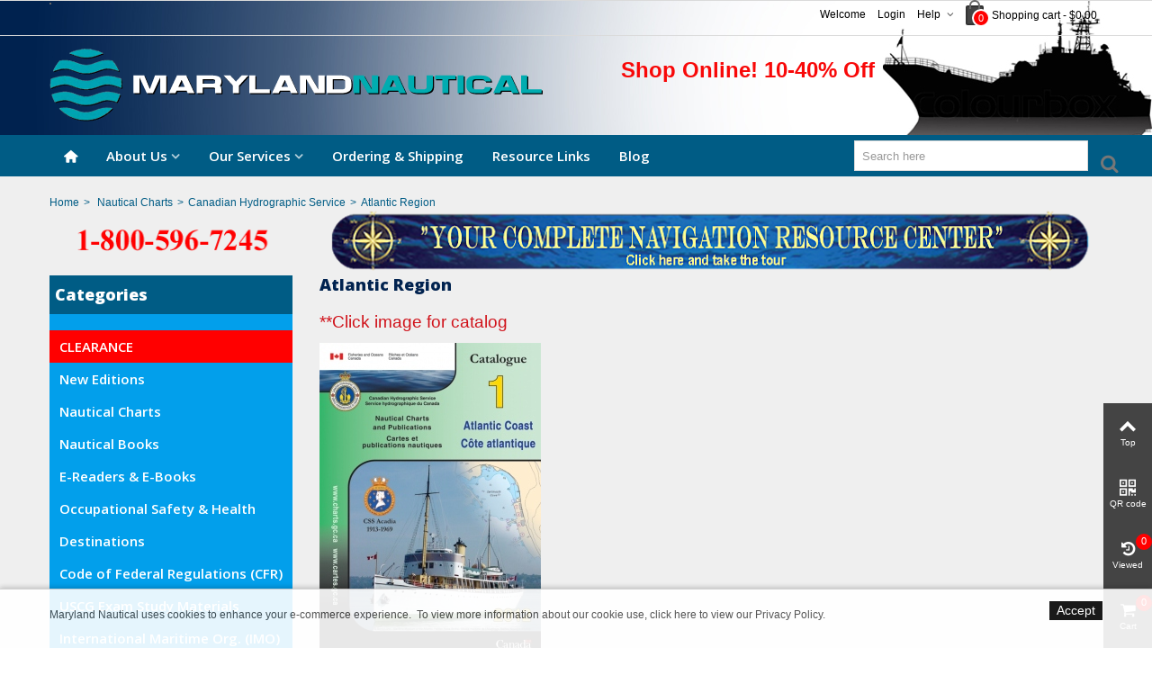

--- FILE ---
content_type: text/html; charset=utf-8
request_url: https://mdnautical.com/330-atlantic-region
body_size: 20209
content:
<!DOCTYPE HTML>
<!--[if lt IE 7]> <html class="no-js lt-ie9 lt-ie8 lt-ie7" lang="en-us"><![endif]-->
<!--[if IE 7]><html class="no-js lt-ie9 lt-ie8 ie7" lang="en-us"><![endif]-->
<!--[if IE 8]><html class="no-js lt-ie9 ie8" lang="en-us"><![endif]-->
<!--[if gt IE 8]> <html class="no-js ie9" lang="en-us"><![endif]-->
<html lang="en-us">
	<head>
		<meta charset="utf-8" />
		<title>Atlantic Region - Maryland Nautical</title>
		<meta name="google-site-verification" content="tLDYe7R-PCaG_TKe4H38iGXJE2I42qtg01rPD0a2OxA" />
					<meta name="description" content="Canadian Hydrographic Service Atlantic Region" />
						<meta name="robots" content="index,follow" />
				<meta name="viewport" content="width=device-width, minimum-scale=0.25, maximum-scale=1.6, initial-scale=1.0" />
        		<meta name="apple-mobile-web-app-capable" content="yes" />
		<link rel="icon" type="image/vnd.microsoft.icon" href="/img/favicon.jpg?1614614586" />
		<link rel="shortcut icon" type="image/x-icon" href="/img/favicon.jpg?1614614586" />
		        <link rel="apple-touch-icon" sizes="57x57" href="/modules/stthemeeditor/img/1/touch-icon-iphone-57.png" />
                        <link rel="apple-touch-icon" sizes="72x72" href="/modules/stthemeeditor/img/1/touch-icon-iphone-72.png" />
                        <link rel="apple-touch-icon" sizes="114x114" href="/modules/stthemeeditor/img/1/touch-icon-iphone-114.png" />
                        <link rel="apple-touch-icon" sizes="144x144" href="/modules/stthemeeditor/img/1/touch-icon-iphone-144.png" />
        
									<link rel="stylesheet" href="/themes/panda/css/global.css" type="text/css" media="all" />
							<link rel="stylesheet" href="/themes/panda/css/autoload/highdpi.css" type="text/css" media="all" />
							<link rel="stylesheet" href="/themes/panda/css/autoload/responsive-tables.css" type="text/css" media="all" />
							<link rel="stylesheet" href="/themes/panda/css/autoload/uniform.default.css" type="text/css" media="all" />
							<link rel="stylesheet" href="/themes/panda/css/product_list.css" type="text/css" media="all" />
							<link rel="stylesheet" href="/themes/panda/css/category.css" type="text/css" media="all" />
							<link rel="stylesheet" href="/themes/panda/css/scenes.css" type="text/css" media="all" />
							<link rel="stylesheet" href="https://fonts.googleapis.com/css?family=Open+Sans:800" type="text/css" media="all" />
							<link rel="stylesheet" href="https://fonts.googleapis.com/css?family=Open+Sans:600" type="text/css" media="all" />
							<link rel="stylesheet" href="/themes/panda/css/responsive.css" type="text/css" media="all" />
							<link rel="stylesheet" href="/themes/panda/css/responsive-md.css" type="text/css" media="all" />
							<link rel="stylesheet" href="/themes/panda/css/responsive-lg.css" type="text/css" media="all" />
							<link rel="stylesheet" href="/themes/panda/css/responsive-lg-max.css" type="text/css" media="all" />
							<link rel="stylesheet" href="/modules/stthemeeditor/views/css/animate.min.css" type="text/css" media="all" />
							<link rel="stylesheet" href="/js/jquery/plugins/fancybox/jquery.fancybox.css" type="text/css" media="all" />
							<link rel="stylesheet" href="/js/jquery/ui/themes/base/jquery.ui.core.css" type="text/css" media="all" />
							<link rel="stylesheet" href="/js/jquery/ui/themes/base/jquery.ui.slider.css" type="text/css" media="all" />
							<link rel="stylesheet" href="/js/jquery/ui/themes/base/jquery.ui.theme.css" type="text/css" media="all" />
							<link rel="stylesheet" href="/modules/paypal/views/css/paypal.css" type="text/css" media="all" />
							<link rel="stylesheet" href="/themes/panda/css/modules/blockwishlist/blockwishlist.css" type="text/css" media="all" />
							<link rel="stylesheet" href="/themes/panda/css/modules/blockcart_mod/blockcart.css" type="text/css" media="all" />
							<link rel="stylesheet" href="/themes/panda/css/modules/stmegamenu/views/css/stmegamenu.css" type="text/css" media="all" />
							<link rel="stylesheet" href="/themes/panda/css/modules/blocksearch_mod/views/css/blocksearch.css" type="text/css" media="all" />
							<link rel="stylesheet" href="/modules/sthoverimage/views/css/style.css" type="text/css" media="all" />
							<link rel="stylesheet" href="/modules/gsnippetsreviews/views/css/font-awesome.css" type="text/css" media="all" />
							<link rel="stylesheet" href="/modules/gsnippetsreviews/views/css/hook.css" type="text/css" media="all" />
							<link rel="stylesheet" href="/modules/gsnippetsreviews/views/css/jquery.star-rating.css" type="text/css" media="all" />
							<link rel="stylesheet" href="/modules/gsnippetsreviews/views/css/snippets.css" type="text/css" media="all" />
							<link rel="stylesheet" href="/modules/stblog/views/css/stblog.css" type="text/css" media="all" />
							<link rel="stylesheet" href="/modules/cookielaw/cookielaw.css" type="text/css" media="all" />
							<link rel="stylesheet" href="/modules/offlinecreditcard/views/css/offlinecreditcard.css" type="text/css" media="all" />
							<link rel="stylesheet" href="/themes/panda/css/modules/stiosslider/views/css/stiosslider.css" type="text/css" media="all" />
							<link rel="stylesheet" href="/modules/stiosslider/views/css/custom.css" type="text/css" media="all" />
			
										<link href="https://mdnautical.com/modules/stthemeeditor/views/css/customer-s1.css" rel="stylesheet" type="text/css" media="all" />
			
								

<style type="text/css">
#st_mega_menu_wrap #st_ma_29,#st_mega_menu_column_block #st_ma_29,#st_mega_menu_wrap #st_menu_block_29,#st_mega_menu_wrap #st_menu_block_29 a,#st_mega_menu_column_block #st_menu_block_29,#st_mega_menu_column_block #st_menu_block_29 a{color:#ffffff;}#st_mega_menu_wrap #st_ma_29,#st_mega_menu_column_block #st_ma_29{background-color:#ff0000;}
</style>

<style type="text/css">.st_banner_block_10 .style_content, a.st_banner_block_10 , .st_banner_block_10 .style_content a{color:#f8e373;} .st_banner_block_10 .icon_line:after, .st_banner_block_10 .icon_line:before{background-color:#f8e373;} .st_banner_block_10 .line, .st_banner_block_10 .btn{border-color:#f8e373;}#st_banner_10.st_banner_row .row{margin-left:-0px;margin-right:-0px;}#st_banner_10 .banner_col{padding-left:0px;padding-right:0px;}#st_banner_10 .banner_col.banner_b .st_banner_block{margin-bottom:0px;}#st_banner_10{margin-top:-25px;}#st_banner_10{margin-bottom:5px;}</style>

<style type="text/css">#easycontent_8 .style_content, #easycontent_8 .style_content a{color:#f70011;} #easycontent_8 .icon_line:after, #easycontent_8 .icon_line:before{background-color:#f70011;} #easycontent_8 .line{border-color:#f70011;}#easycontent_8 {margin-top:0px;}#easycontent_8 {margin-bottom:0px;}</style>

<style type="text/css">.special-products_block_center_container .products_slider .owl-theme.owl-navigation-tr .owl-controls .owl-buttons div.disabled,.special-products_block_center_container .products_slider .owl-theme.owl-navigation-tr .owl-controls .owl-buttons div.disabled:hover{background-color:transplanted;}</style>

<style type="text/css">.stsocial_list li a,#footer-primary .stsocial_list li a,#footer-secondary .stsocial_list li a,#footer-tertiary .stsocial_list li a{color:#ffffff;}.stsocial_list li a:hover,#footer-primary .stsocial_list li a:hover,#footer-secondary .stsocial_list li a:hover,#footer-tertiary .stsocial_list li a:hover{color:#ffffff;}.stsocial_list li a,#footer-primary .stsocial_list li a,#footer-secondary .stsocial_list li a,#footer-tertiary .stsocial_list li a{background-color:#cccccc;}.stsocial_list_footer_bottom .icon-large{font-size:1.166em;}.stsocial_list li a:hover,#footer-primary .stsocial_list li a:hover,#footer-secondary .stsocial_list li a:hover,#footer-tertiary .stsocial_list li a:hover{background-color:#666666;}.stsocial_list_footer_bottom .icon-large{font-size:1.166em;}</style>

<style type="text/css">.new-products_block_center_container.block .title_block a, .new-products_block_center_container.block .title_block span{color:#00224F;}.new-products_block_center_container .s_title_block a, .new-products_block_center_container .price, .new-products_block_center_container .old_price, .new-products_block_center_container .product_desc{color:#00224f;}.new-products_block_center_container .products_slider .owl-theme.owl-navigation-tr .owl-controls .owl-buttons div.disabled,.new-products_block_center_container .products_slider .owl-theme.owl-navigation-tr .owl-controls .owl-buttons div.disabled:hover{background-color:transplanted;}</style>

<style type="text/css">.parallax_text_con_1 .style_content, .parallax_text_con_1 .style_content a{color:#ffffff;} .parallax_text_con_1 .icon_line:after, .parallax_text_con_1 .icon_line:before{background-color:#ffffff;} .parallax_text_con_1 .line, .parallax_text_con_1 .btn{border-color:#ffffff;}.parallax_text_con_2 .style_content, .parallax_text_con_2 .style_content a{color:#ffffff;} .parallax_text_con_2 .icon_line:after, .parallax_text_con_2 .icon_line:before{background-color:#ffffff;} .parallax_text_con_2 .line, .parallax_text_con_2 .btn{border-color:#ffffff;}#parallax_box_1{background-image: url(https://mdnautical.com/modules/stthemeeditor/patterns/25.png);}#parallax_box_1 .parallax_heading{color:#ffffff;}#owl-parallax-1.owl-theme .owl-controls .owl-page.active span{background-color:#ffffff;}#parallax_box_1{padding-top:60px;}#parallax_box_1{padding-bottom:60px;}</style>

<style type="text/css">.st_owl_carousel_block_10 .style_content, .st_owl_carousel_block_10 .style_content a{color:#00224F;} .st_owl_carousel_block_10 .icon_line:after, .st_owl_carousel_block_10 .icon_line:before{background-color:#00224F;} .st_owl_carousel_block_10 .line, .st_owl_carousel_block_10 .btn{border-color:#00224F;}#st_owl_carousel_block_10 .style_content h1, #st_owl_carousel_block_10 .style_content h2, #st_owl_carousel_block_10 .style_content h3, #st_owl_carousel_block_10 .style_content h4, #st_owl_carousel_block_10 .style_content h5, #st_owl_carousel_block_10 .style_content h6, #st_owl_carousel_block_10 .style_content p{padding: 2px 0.3em;background-color:#ffffff;background-color:rgba(255,255,255,0.4);}#st_owl_carousel_block_10 .style_content p{padding: 0.4em 0.6em;}.st_owl_carousel_block_12 .style_content, .st_owl_carousel_block_12 .style_content a{color:#00224F;} .st_owl_carousel_block_12 .icon_line:after, .st_owl_carousel_block_12 .icon_line:before{background-color:#00224F;} .st_owl_carousel_block_12 .line, .st_owl_carousel_block_12 .btn{border-color:#00224F;}#st_owl_carousel_block_12 .style_content h1, #st_owl_carousel_block_12 .style_content h2, #st_owl_carousel_block_12 .style_content h3, #st_owl_carousel_block_12 .style_content h4, #st_owl_carousel_block_12 .style_content h5, #st_owl_carousel_block_12 .style_content h6, #st_owl_carousel_block_12 .style_content p{padding: 2px 0.3em;background-color:#ffffff;background-color:rgba(255,255,255,0.4);}#st_owl_carousel_block_12 .style_content p{padding: 0.4em 0.6em;}.st_owl_carousel_block_13 .style_content, .st_owl_carousel_block_13 .style_content a{color:#00224F;} .st_owl_carousel_block_13 .icon_line:after, .st_owl_carousel_block_13 .icon_line:before{background-color:#00224F;} .st_owl_carousel_block_13 .line, .st_owl_carousel_block_13 .btn{border-color:#00224F;}#st_owl_carousel_block_13 .style_content h1, #st_owl_carousel_block_13 .style_content h2, #st_owl_carousel_block_13 .style_content h3, #st_owl_carousel_block_13 .style_content h4, #st_owl_carousel_block_13 .style_content h5, #st_owl_carousel_block_13 .style_content h6, #st_owl_carousel_block_13 .style_content p{padding: 2px 0.3em;background-color:#FFFFFF;background-color:rgba(255,255,255,0.4);}#st_owl_carousel_block_13 .style_content p{padding: 0.4em 0.6em;}#st_owl_carousel-1.owl-theme .owl-controls .owl-page span{background-color:005c85;}#st_owl_carousel-1.owl-theme .owl-controls .owl-page.active span{background-color:029feb;}#st_owl_carousel-1.owl-theme.owl-navigation-lr .owl-controls .owl-buttons div{color:ffffff;}#st_owl_carousel-1.owl-theme.owl-navigation-lr .owl-controls .owl-buttons div:hover{color:005c85;}#st_owl_carousel-1.owl-theme.owl-navigation-lr .owl-controls .owl-buttons div{background-color:029feb;}#st_owl_carousel-1.owl-theme.owl-navigation-lr .owl-controls .owl-buttons div{background-color:rgba(2,159,235,0.4);}#st_owl_carousel-1.owl-theme.owl-navigation-lr .owl-controls .owl-buttons div:hover{background-color:rgba(2,159,235,0.8);}#st_owl_carousel_1{margin-top:0px;}#st_owl_carousel_1{margin-bottom:0px;}</style>



<style type="text/css">body#index .st_blog_recent_article_container .products_slider .owl-theme.owl-navigation-tr .owl-controls .owl-buttons div.disabled,body#index .st_blog_recent_article_container .products_slider .owl-theme.owl-navigation-tr .owl-controls .owl-buttons div.disabled:hover{background-color:transplanted;}</style>

<style type="text/css">body#index .st_blog_featured_article_container .products_slider .owl-theme.owl-navigation-tr .owl-controls .owl-buttons div.disabled,body#index .st_blog_featured_article_container .products_slider .owl-theme.owl-navigation-tr .owl-controls .owl-buttons div.disabled:hover{background-color:transplanted;}</style>

<style type="text/css">.brands_slider_container .products_slider .owl-theme.owl-navigation-tr .owl-controls .owl-buttons div.disabled,.brands_slider_container .products_slider .owl-theme.owl-navigation-tr .owl-controls .owl-buttons div.disabled:hover{background-color:transplanted;}</style>

<!-- AddThis Header BEGIN -->
<meta property="og:site_name" content="Maryland Nautical" />
<meta property="og:url" content="http://mdnautical.com/330-atlantic-region" />
<meta property="og:type" content="product" />
<meta property="og:title" content="Atlantic Region - Maryland Nautical" />
<meta property="og:description" content="Canadian Hydrographic Service Atlantic Region" />
<meta property="og:image" content="https://mdnautical.com/c/330-category_default/atlantic-region.jpg" />

<!-- AddThis Header END -->
<style type="text/css">#st_news_letter_1 {background-color:#029feb;}#st_news_letter_1{color:#00224F;}#st_news_letter_1 .st_news_letter_form_inner{width:258px;}#st_news_letter_1 .st_news_letter_input{height:35px;}#st_news_letter_1 .st_news_letter_submit{height:35px;line-height:31px;}#st_news_letter_1 .st_news_letter_input{color:#000000;}#st_news_letter_1 .st_news_letter_input{background-color:#ffffff;}#st_news_letter_1 .st_news_letter_input, #st_news_letter_1 .st_news_letter_submit{border-color:#029feb;}#st_news_letter_1 .st_news_letter_submit{color:#00224F;}#st_news_letter_1 .st_news_letter_submit{background-color:#029feb;border-color:#029feb;}</style>

<style type="text/css">.countdown_timer.countdown_style_0 div{padding-top:11px;padding-bottom:11px;}.countdown_timer.countdown_style_0 div span{height:22px;line-height:22px;}.countdown_timer.countdown_style_0 div{border-right:none;}</style>


			



<script type="828b98dfd5828e44140475d9-text/javascript" data-keepinline="true">
	// instantiate object
	var oGsr = {};
	var bt_msgs = {"delay":"You have not filled out a numeric for delay option","fbId":"You have not filled out a numeric for Facebook App ID option","fbsecret":"You have not filled out Facebook App Secret option","reviewDate":"You have not filled out the review's date","title":"You have not filled out the title","comment":"You have not filled out the comment","report":"You have not filled out the report comment","rating":"You have not selected the rating for the review","checkreview":"You have not selected one review","email":"You have not filled out your email","status":"You didn't select any status","vouchercode":"You have not filled out the voucher code","voucheramount":"You have left 0 as value for voucher's value","voucherminimum":"Minimum amount is not a numeric","vouchermaximum":"Maximum quantity is not a numeric","vouchervalidity":"You have left 0 as value for voucher's validity","importMatching":"You have not filled the number of columns out","reviewModerationTxt":{"1":"You have not filled out your legal text for using a moderation with language English (English). Click on the language drop-down list in order to fill out the correct language field(s)."},"reviewModifyTxt":{"1":"You have not filled out your legal text for using a review modification tool with language English (English). Click on the language drop-down list in order to fill out the correct language field(s)."},"emailTitle":{"1":"You have not filled out your title or text with language English (English). Click on the language drop-down list in order to fill out the correct language field(s)."},"emaillCategory":{"1":"You have not filled out your category label with language English (English). Click on the language drop-down list in order to fill out the correct language field(s)."},"emaillProduct":{"1":"You have not filled out your product label with language English (English). Click on the language drop-down list in order to fill out the correct language field(s)."},"emaillSentence":{"1":"You have not filled out your custom body sentence with language English (English). Click on the language drop-down list in order to fill out the correct language field(s)."}};
	var bt_sImgUrl = '/modules/gsnippetsreviews/views/img/';
	var bt_sWebService = '/modules/gsnippetsreviews/ws-gsnippetsreviews.php?bt_token=3fdf871f2d73a99a5cc5b70623982830';
	var sGsrModuleName = 'gsr';
	var bt_aFancyReviewForm = {};
	var bt_aFancyReviewTabForm = {};
	var bt_oScrollTo = {};
	bt_oScrollTo.execute = false;
	var bt_oUseSocialButton = {};
	var bt_oActivateReviewTab = {};
	bt_oActivateReviewTab.run = false;
	var bt_oDeactivateReviewTab = {};
	bt_oDeactivateReviewTab.run = false;
	var bt_aReviewReport = new Array();
	var bt_oCallback = {};
	bt_oCallback.run = false;
	var bt_aStarsRating = new Array();
	var bt_oBxSlider = {};
	bt_oBxSlider.run = false;
</script>

<link rel="next" href="https://mdnautical.com/330-atlantic-region?p=2"><link rel="canonical" href="https://mdnautical.com/330-atlantic-region">
<link rel="alternate" href="https://mdnautical.com/330-atlantic-region" hreflang="en-us">
<link rel="alternate" href="https://mdnautical.com/330-atlantic-region" hreflang="x-default">

		

<!-- Start Alexa Certify Javascript -->

<!-- End Alexa Certify Javascript -->

	</head>
	<body id="category" class="category category-330 category-atlantic-region show-left-column hide-right-column lang_en
				
	 slide_lr_column ">
					<!--[if lt IE 9]>
		<p class="alert alert-warning">Please upgrade to Internet Explorer version 9 or download Firefox, Opera, Safari or Chrome.</p>
		<![endif]-->
		<div id="st-container" class="st-container st-effect-0">
			<div class="st-pusher">
				<div class="st-content"><!-- this is the wrapper for the content -->
					<div class="st-content-inner">
		<div id="body_wrapper">
						<div class="header-container ">
				<header id="header">
																				<div id="top_bar" class="nav vertical-s" >
						<div class="wide_container">
							<div class="container">
								<div class="row">
									<nav id="nav_left" class="clearfix">
<!-- MODULE Ajax google translate -->
<div id="google_translate_element" style="float:right; margin:2px 0 6px;border:1px solid #646464;"></div>

<!-- /MODULE Ajax google translate -->

</nav>
									<nav id="nav_right" class="clearfix">
<!-- MODULE Block cart -->
	<div class="shopping_cart  top_bar_item  hidden-sm hidden-xs">
		<a href="https://mdnautical.com/quick-order" id="shopping_cart" title="View my shopping cart" rel="nofollow" class="header_item">
			<div class="ajax_cart_bag">
				<span class="ajax_cart_quantity amount_circle ">0</span>
				<span class="ajax_cart_bg_handle"></span>
			</div>
			<span class="cart_text">Shopping cart</span>
			<span class="ajax_cart_quantity">0</span>
			<span class="ajax_cart_product_txt">item(s)</span>
			<span class="ajax_cart_split">-</span>
			<span class="ajax_cart_total">
									$0.00
							</span>
					</a>
					<div id="cart_block" class="cart_block exclusive">
				<div class="block_content">
					<!-- block list of products -->
					<div class="cart_block_list">
												<p class="cart_block_no_products alert alert-warning">
							No products
						</p>
																		<div class="cart-prices  unvisible">
							<div class="cart-prices-line first-line">
								<span class="price cart_block_shipping_cost ajax_cart_shipping_cost unvisible">
																			To be determined																	</span>
								<span class="unvisible">
									Shipping
								</span>
							</div>
																						<div class="cart-prices-line">
									<span class="price cart_block_tax_cost ajax_cart_tax_cost">$0.00</span>
									<span>Tax</span>
								</div>
														<div class="cart-prices-line last-line">
								<span class="price cart_block_total ajax_block_cart_total">$0.00</span>
								<span>Total</span>
							</div>
															<p>
																	Prices are tax included
																</p>
													</div>
						<p class="cart-buttons  unvisible ">
							<a id="button_order_cart" class="btn btn-default" href="https://mdnautical.com/quick-order" title="Check out" rel="nofollow">Check out</a>
						</p>
					</div>
				</div>
			</div><!-- .cart_block -->
			</div>


<!-- /MODULE Block cart -->

<!-- Block stlinkgroups top module -->
    <div id="multilink_1" class="stlinkgroups_top dropdown_wrap first-item top_bar_item">
        <div class="dropdown_tri  dropdown_tri_in  header_item">
                Help
                </div>
                <div class="dropdown_list">
            <ul class="dropdown_list_ul custom_links_list">
    		    			<li>
            		<a href="https://mdnautical.com/contact-us" title="Contact us"  >
                        Contact us
            		</a>
    			</li>
    		    			<li>
            		<a href="https://mdnautical.com/content/1-return-policy" title="Return Policy"  >
                        Return Policy
            		</a>
    			</li>
    		
    		</ul>
        </div>
            </div>

<!-- /Block stlinkgroups top module --><!-- Block user information module NAV  -->
			<a class="login top_bar_item" href="https://mdnautical.com/my-account" rel="nofollow" title="Log in to your customer account">
			<span class="header_item">Login</span>
		</a>
		<span class="welcome top_bar_item  hidden_extra_small "><span class="header_item">Welcome</span></span>	<!-- /Block usmodule NAV -->
</nav>
								</div>
							</div>
						</div>
					</div>
					
		            		            		            <section id="mobile_bar" class="animated fast">
		            	<div class="container">
		                	<div id="mobile_bar_container" class=" mobile_bar_center_layout">
		                				                		<div id="mobile_bar_left">
		                			<div id="mobile_bar_left_inner">
<a id="mobile_bar_menu_tri" class="mobile_bar_tri" href="javascript:;" rel="nofollow">
    <i class="icon-menu icon_btn icon-1x"></i>
    <span class="mobile_bar_tri_text">Menu</span>
</a></div>
		                		</div>
		                				                		<div id="mobile_bar_center">
		                			<a id="mobile_header_logo" href="https://mdnautical.com/" title="Maryland Nautical">
										<img class="logo replace-2x" src="https://mdnautical.com/img/maryland-nautical-logo-1458884740.jpg"  data-2x="https://mdnautical.com/modules/stthemeeditor/img/07c01ea3fcfe2063498466a2649a76e6.png" alt="Maryland Nautical" width="548" height="81"/>
									</a>
		                		</div>
		                		<div id="mobile_bar_right">
		                			<div id="mobile_bar_right_inner">
<!-- /MODULE mobile cart -->
<a id="mobile_bar_cart_tri" href="javascript:;" rel="nofollow" title="Cart">
	<div class="ajax_cart_bag">
		<span class="ajax_cart_quantity amount_circle ">0</span>
		<span class="ajax_cart_bg_handle"></span>
	</div>
	<span class="mobile_bar_tri_text">Cart</span>
</a>
<!-- /MODULE mobile cart --></div>
		                		</div>
		                	</div>
		                </div>
		            </section>
		            
					<div id="header_primary" class="animated fast">
						<div class="wide_container">
							<div class="container">
								<div id="header_primary_row" class="row">
									<div id="header_left" class="col-sm-12 col-md-6 clearfix">
																					<a id="logo_left" href="https://mdnautical.com/" title="Maryland Nautical">
												<img class="logo replace-2x" src="https://mdnautical.com/img/maryland-nautical-logo-1458884740.jpg"  data-2x="https://mdnautical.com/modules/stthemeeditor/img/07c01ea3fcfe2063498466a2649a76e6.png" alt="Maryland Nautical" width="548" height="81"/>
											</a>
																													</div>
																		<div id="header_right" class="col-sm-12 col-md-6">
										<div id="header_top" class="row">
																						<div id="header_top_right" class="col-sm-12 col-md-12 clearfix">
												
<!-- MODULE st easy content -->
                        <aside id="easycontent_8" class="easycontent_8   easycontent  section">
                            	<div class="style_content  text-right   block_content">
                    <h5 style="text-align: right;"><strong><span style="color: #ffffff;"><span style="color: #f80808;">Shop Online! 10-40% Off</span></span></strong></h5>
            	</div>
            </aside>
            
<!-- MODULE st easy content -->
	<div id="gsr">
			
			
	
	</div>

											</div>
										</div>
																			</div>
								</div>
							</div>
						</div>
					</div>
		            		            <section id="top_extra">
		                
<!-- Menu -->
<div id="st_mega_menu_container" class="animated fast">
	<div class="container">
		<nav id="st_mega_menu_wrap" role="navigation">
	    	<ul class="st_mega_menu clearfix mu_level_0">
					<li id="st_menu_6" class="ml_level_0 m_alignment_0">
			<a id="st_ma_6" href="http://mdnautical.com/" class="ma_level_0 ma_icon" title=""><i class="icon-home"></i></a>
					</li>
					<li id="st_menu_2" class="ml_level_0 m_alignment_1">
			<a id="st_ma_2" href="javascript:;" class="ma_level_0 is_parent" title="About Us">About Us</a>
												<ul id="st_menu_multi_level_2" class="stmenu_sub stmenu_multi_level">
																																																	<li class="ml_level_1">
																				<a id="st_ma_37" href="https://mdnautical.com/content/54-history" title="History"  class="ma_level_1 ma_item ">History</a>
																			</li>
															
																																																							<li class="ml_level_1">
																				<a id="st_ma_62" href="https://mdnautical.com/content/55-virtual-tour" title="Virtual Tour"  class="ma_level_1 ma_item ">Our Store</a>
																			</li>
															
																																																							<li class="ml_level_1">
																				<a id="st_ma_64" href="https://mdnautical.com/content/22-customer-testimonials" title="Customer Testimonials"  class="ma_level_1 ma_item ">Customer Testimonials</a>
																			</li>
															
																																																							<li class="ml_level_1">
																				<a id="st_ma_65" href="https://mdnautical.com/content/25-maryland-nautical-sales-attains-iso-9001-certification" title="Maryland Nautical Sales attains ISO 9001 Certification"  class="ma_level_1 ma_item ">ISO 9001 Certification</a>
																			</li>
															
											
					</ul>
									</li>
					<li id="st_menu_33" class="ml_level_0 m_alignment_1">
			<a id="st_ma_33" href="javascript:;" class="ma_level_0 is_parent" title="Our Services">Our Services</a>
												<ul id="st_menu_multi_level_33" class="stmenu_sub stmenu_multi_level">
																																																	<li class="ml_level_1">
																				<a id="st_ma_34" href="https://mdnautical.com/content/57-vessel-chart-folio-management-service-turbo-trac-" title="Vessel Chart Folio Management Service (Turbo Trac) "  class="ma_level_1 ma_item ">Vessel Chart Folio Management</a>
																			</li>
															
																																																							<li class="ml_level_1">
																				<a id="st_ma_36" href="https://mdnautical.com/content/58-printing-services" title="Printing Services"  class="ma_level_1 ma_item ">Printing Services </a>
																			</li>
															
																																																							<li class="ml_level_1">
																				<a id="st_ma_39" href="https://mdnautical.com/content/59-chart-updating" title="Chart Updating"  class="ma_level_1 ma_item ">Chart Updating</a>
																			</li>
															
																																																							<li class="ml_level_1">
																				<a id="st_ma_40" href="https://mdnautical.com/content/63-compass-repair-services" title="Compass Repair Services"  class="ma_level_1 ma_item ">Compass Repair</a>
																			</li>
															
																																																							<li class="ml_level_1">
																				<a id="st_ma_61" href="https://mdnautical.com/content/60-ship-service" title="Ship Service"  class="ma_level_1 ma_item ">Ship Service</a>
																			</li>
															
											
					</ul>
									</li>
					<li id="st_menu_12" class="ml_level_0 m_alignment_1">
			<a id="st_ma_12" href="https://mdnautical.com/content/8-ordering-shipping" class="ma_level_0" title="Ordering &amp; Shipping">Ordering &amp; Shipping</a>
					</li>
					<li id="st_menu_60" class="ml_level_0 m_alignment_1">
			<a id="st_ma_60" href="https://mdnautical.com/content/10-resource-links" class="ma_level_0" title="Resource Links">Resource Links</a>
					</li>
					<li id="st_menu_63" class="ml_level_0 m_alignment_1">
			<a id="st_ma_63" href="https://mdnautical.com/blog" class="ma_level_0" title="Blog">Blog</a>
					</li>
	
</ul>
		</nav>
	</div>
</div>
<!--/ Menu -->

<!-- Block search module TOP -->
<div id="search_block_main_menu"><div class="container"><div id="search_block_top" class=" top_bar_item clearfix">
	<form id="searchbox" method="get" action="https://mdnautical.com/search" >
		<div id="searchbox_inner" class="clearfix">
			<input type="hidden" name="controller" value="search" />
			<input type="hidden" name="orderby" value="position" />
			<input type="hidden" name="orderway" value="desc" />
			<input class="search_query form-control" type="text" id="search_query_top" name="search_query" placeholder="Search here" value="" autocomplete="off" />
			<button type="submit" name="submit_search" class="button-search">
				<i class="icon-search-1 icon-large"></i>
			</button>
			<div class="hidden more_prod_string">More products »</div>
		</div>
	</form>
    
</div>
</div></div><!-- /Block search module TOP -->
		            </section>
		            				</header>
			</div>
			                        	
                        <!-- Breadcrumb -->
                        <div id="breadcrumb_wrapper" class=""><div class="container"><div class="row">
                <div class="col-xs-12 clearfix">
                	

<!-- Breadcrumb -->
<section class="breadcrumb"  xmlns:v="http://schema.org/breadcrumb">
    <ul itemprop="breadcrumb">
	<li><a class="home" href="https://mdnautical.com/" title="Return to Home" rel="v:url" property="v:title">Home</a></li><li class="navigation-pipe">></li>
					<li typeof="v:Breadcrumb"><a rel="v:url" property="v:title" href="https://mdnautical.com/211-nautical-charts" title="Nautical Charts">Nautical Charts</a></li><li class="navigation-pipe">></li><li typeof="v:Breadcrumb"><a rel="v:url" property="v:title" href="https://mdnautical.com/329-canadian-hydrographic-service" title="Canadian Hydrographic Service">Canadian Hydrographic Service</a></li><li class="navigation-pipe">></li><li><span>Atlantic Region</span></li>
			    </ul>
</section>
<!-- /Breadcrumb -->
                </div>
            </div></div></div>
            			<!--/ Breadcrumb -->
			<div class="columns-container">
				<div id="columns" class="container">
															<div id="slider_row" class="row">
						<div id="top_column" class="clearfix col-xs-12 col-sm-12"><!-- MODULE st banner -->
                        <div id="st_banner_10" class="st_banner_row  block   ">
                                    <div class="row block_content">
                        <div id="banner_box_10" class="col-sm-12 banner_col" data-height="100">
                                <a id="st_banner_block_10" href="https://mdnautical.com/content/55-virtual-tour" class="st_banner_block_10 st_banner_block" target="_self" title="your_complete_navigation_resource_center" style="height:70px;">
    <div class="st_banner_image" style="background-image:url(https://mdnautical.com/upload/stbanner/71979430866ae90f1c439baa4b5df02f.png);"></div>
    </a>

                        </div>
                    </div>
                            </div>
            
<!--/ MODULE st banner --></div>
					</div>
										<div class="row">
												<div id="left_column" class="column  col-xxs-8 col-xs-6 col-sm-3">
<!-- Menu -->
<div id="st_mega_menu_column" class="block column_block">
	<h3 class="title_block">
		<span>
			Categories
		</span>
	</h3>
	<div id="st_mega_menu_column_block" class="block_content">
    	<div id="st_mega_menu_column_desktop">
    		<ul class="st_mega_menu clearfix mu_level_0">
					<li id="st_menu_29" class="ml_level_0 m_alignment_0">
			<a id="st_ma_29" href="https://mdnautical.com/861-clearance-all-sales-final" class="ma_level_0" title="CLEARANCE - ALL SALES FINAL">CLEARANCE </a>
					</li>
					<li id="st_menu_7" class="ml_level_0 m_alignment_0">
			<a id="st_ma_7" href="https://mdnautical.com/823-new-editions" class="ma_level_0" title="New Editions">New Editions</a>
					</li>
					<li id="st_menu_14" class="ml_level_0 m_alignment_0">
			<a id="st_ma_14" href="https://mdnautical.com/211-nautical-charts" class="ma_level_0" title="Nautical Charts">Nautical Charts</a>
					</li>
					<li id="st_menu_16" class="ml_level_0 m_alignment_0">
			<a id="st_ma_16" href="https://mdnautical.com/404-nautical-books" class="ma_level_0" title="Nautical Books">Nautical Books</a>
					</li>
					<li id="st_menu_8" class="ml_level_0 m_alignment_0">
			<a id="st_ma_8" href="https://mdnautical.com/875-e-readers-e-books" class="ma_level_0" title="E-Readers &amp; E-Books">E-Readers &amp; E-Books</a>
					</li>
					<li id="st_menu_13" class="ml_level_0 m_alignment_0">
			<a id="st_ma_13" href="https://mdnautical.com/822-occupational-safety-health-administration-osha" class="ma_level_0" title="Occupational Safety &amp; Health Administration (OSHA)">Occupational Safety &amp; Health Administration (OSHA)</a>
					</li>
					<li id="st_menu_68" class="ml_level_0 m_alignment_0">
			<a id="st_ma_68" href="https://mdnautical.com/805-destinations" class="ma_level_0" title="Destinations">Destinations</a>
					</li>
					<li id="st_menu_17" class="ml_level_0 m_alignment_0">
			<a id="st_ma_17" href="https://mdnautical.com/495-code-of-federal-regulations-cfr" class="ma_level_0" title="Code of Federal Regulations (CFR)">Code of Federal Regulations (CFR)</a>
					</li>
					<li id="st_menu_18" class="ml_level_0 m_alignment_0">
			<a id="st_ma_18" href="https://mdnautical.com/782-uscg-exam-study-materials" class="ma_level_0" title="USCG Exam Study Materials">USCG Exam Study Materials</a>
					</li>
					<li id="st_menu_19" class="ml_level_0 m_alignment_0">
			<a id="st_ma_19" href="https://mdnautical.com/753-international-maritime-org-imo" class="ma_level_0" title="International Maritime Org. (IMO)">International Maritime Org. (IMO)</a>
					</li>
					<li id="st_menu_20" class="ml_level_0 m_alignment_0">
			<a id="st_ma_20" href="https://mdnautical.com/752-sealite-marine-lights" class="ma_level_0" title="Sealite Aids to Marine Navigation">Sealite Aids to Marine Navigation</a>
					</li>
					<li id="st_menu_21" class="ml_level_0 m_alignment_0">
			<a id="st_ma_21" href="https://mdnautical.com/208-flags-international-foreign-flags" class="ma_level_0" title="Flags">Flags</a>
					</li>
					<li id="st_menu_22" class="ml_level_0 m_alignment_0">
			<a id="st_ma_22" href="https://mdnautical.com/343-digital-charts" class="ma_level_0" title="Digital Charts">Digital Charts</a>
					</li>
					<li id="st_menu_23" class="ml_level_0 m_alignment_0">
			<a id="st_ma_23" href="https://mdnautical.com/349-nautical-software" class="ma_level_0" title="Nautical Software">Nautical Software</a>
					</li>
					<li id="st_menu_24" class="ml_level_0 m_alignment_0">
			<a id="st_ma_24" href="https://mdnautical.com/350-marine-supplies" class="ma_level_0" title="Marine Supplies">Marine Supplies</a>
					</li>
					<li id="st_menu_25" class="ml_level_0 m_alignment_0">
			<a id="st_ma_25" href="https://mdnautical.com/392-navigation-equipment" class="ma_level_0" title="Navigation Equipment">Navigation Equipment</a>
					</li>
					<li id="st_menu_26" class="ml_level_0 m_alignment_0">
			<a id="st_ma_26" href="https://mdnautical.com/608-intracoastal-waterway" class="ma_level_0" title="Intracoastal Waterway">Intracoastal Waterway</a>
					</li>
					<li id="st_menu_27" class="ml_level_0 m_alignment_0">
			<a id="st_ma_27" href="https://mdnautical.com/638-ocean-cruising" class="ma_level_0" title="Ocean Cruising">Ocean Cruising</a>
					</li>
					<li id="st_menu_28" class="ml_level_0 m_alignment_0">
			<a id="st_ma_28" href="https://mdnautical.com/641-great-circle-route" class="ma_level_0" title="Great Circle Route">Great Circle Route</a>
					</li>
					<li id="st_menu_30" class="ml_level_0 m_alignment_0">
			<a id="st_ma_30" href="https://mdnautical.com/78-gift-shop" class="ma_level_0" title="Gift Shop">Gift Shop</a>
					</li>
	
</ul>
    	</div>
    	<div id="st_mega_menu_column_mobile">
	    	
<!-- MODULE st megamenu -->
<ul id="st_mobile_menu_ul" class="mo_mu_level_0">
					<li class="mo_ml_level_0 mo_ml_column">
			<a id="st_mo_ma_29" href="https://mdnautical.com/861-clearance-all-sales-final" class="mo_ma_level_0" title="CLEARANCE - ALL SALES FINAL">CLEARANCE </a>
					</li>
					<li class="mo_ml_level_0 mo_ml_column">
			<a id="st_mo_ma_7" href="https://mdnautical.com/823-new-editions" class="mo_ma_level_0" title="New Editions">New Editions</a>
					</li>
					<li class="mo_ml_level_0 mo_ml_column">
			<a id="st_mo_ma_14" href="https://mdnautical.com/211-nautical-charts" class="mo_ma_level_0" title="Nautical Charts">Nautical Charts</a>
					</li>
					<li class="mo_ml_level_0 mo_ml_column">
			<a id="st_mo_ma_16" href="https://mdnautical.com/404-nautical-books" class="mo_ma_level_0" title="Nautical Books">Nautical Books</a>
					</li>
					<li class="mo_ml_level_0 mo_ml_column">
			<a id="st_mo_ma_8" href="https://mdnautical.com/875-e-readers-e-books" class="mo_ma_level_0" title="E-Readers &amp; E-Books">E-Readers &amp; E-Books</a>
					</li>
					<li class="mo_ml_level_0 mo_ml_column">
			<a id="st_mo_ma_13" href="https://mdnautical.com/822-occupational-safety-health-administration-osha" class="mo_ma_level_0" title="Occupational Safety &amp; Health Administration (OSHA)">Occupational Safety &amp; Health Administration (OSHA)</a>
					</li>
					<li class="mo_ml_level_0 mo_ml_column">
			<a id="st_mo_ma_68" href="https://mdnautical.com/805-destinations" class="mo_ma_level_0" title="Destinations">Destinations</a>
					</li>
					<li class="mo_ml_level_0 mo_ml_column">
			<a id="st_mo_ma_17" href="https://mdnautical.com/495-code-of-federal-regulations-cfr" class="mo_ma_level_0" title="Code of Federal Regulations (CFR)">Code of Federal Regulations (CFR)</a>
					</li>
					<li class="mo_ml_level_0 mo_ml_column">
			<a id="st_mo_ma_18" href="https://mdnautical.com/782-uscg-exam-study-materials" class="mo_ma_level_0" title="USCG Exam Study Materials">USCG Exam Study Materials</a>
					</li>
					<li class="mo_ml_level_0 mo_ml_column">
			<a id="st_mo_ma_19" href="https://mdnautical.com/753-international-maritime-org-imo" class="mo_ma_level_0" title="International Maritime Org. (IMO)">International Maritime Org. (IMO)</a>
					</li>
					<li class="mo_ml_level_0 mo_ml_column">
			<a id="st_mo_ma_20" href="https://mdnautical.com/752-sealite-marine-lights" class="mo_ma_level_0" title="Sealite Aids to Marine Navigation">Sealite Aids to Marine Navigation</a>
					</li>
					<li class="mo_ml_level_0 mo_ml_column">
			<a id="st_mo_ma_21" href="https://mdnautical.com/208-flags-international-foreign-flags" class="mo_ma_level_0" title="Flags">Flags</a>
					</li>
					<li class="mo_ml_level_0 mo_ml_column">
			<a id="st_mo_ma_22" href="https://mdnautical.com/343-digital-charts" class="mo_ma_level_0" title="Digital Charts">Digital Charts</a>
					</li>
					<li class="mo_ml_level_0 mo_ml_column">
			<a id="st_mo_ma_23" href="https://mdnautical.com/349-nautical-software" class="mo_ma_level_0" title="Nautical Software">Nautical Software</a>
					</li>
					<li class="mo_ml_level_0 mo_ml_column">
			<a id="st_mo_ma_24" href="https://mdnautical.com/350-marine-supplies" class="mo_ma_level_0" title="Marine Supplies">Marine Supplies</a>
					</li>
					<li class="mo_ml_level_0 mo_ml_column">
			<a id="st_mo_ma_25" href="https://mdnautical.com/392-navigation-equipment" class="mo_ma_level_0" title="Navigation Equipment">Navigation Equipment</a>
					</li>
					<li class="mo_ml_level_0 mo_ml_column">
			<a id="st_mo_ma_26" href="https://mdnautical.com/608-intracoastal-waterway" class="mo_ma_level_0" title="Intracoastal Waterway">Intracoastal Waterway</a>
					</li>
					<li class="mo_ml_level_0 mo_ml_column">
			<a id="st_mo_ma_27" href="https://mdnautical.com/638-ocean-cruising" class="mo_ma_level_0" title="Ocean Cruising">Ocean Cruising</a>
					</li>
					<li class="mo_ml_level_0 mo_ml_column">
			<a id="st_mo_ma_28" href="https://mdnautical.com/641-great-circle-route" class="mo_ma_level_0" title="Great Circle Route">Great Circle Route</a>
					</li>
					<li class="mo_ml_level_0 mo_ml_column">
			<a id="st_mo_ma_30" href="https://mdnautical.com/78-gift-shop" class="mo_ma_level_0" title="Gift Shop">Gift Shop</a>
					</li>
	
</ul>
<!-- /MODULE st megamenu -->
    	</div>
	</div>
</div>
<!--/ Menu -->
<!-- wozia custom module : advertising -->
<div id="adv" class="adv">
	<p style="text-align: center;"> </p>
<p style="text-align: center;"><img src="https://mdnautical.com/img/cms/iso9001 image.jpg" width="175" height="122" /></p>
<p style="text-align: center;"> </p>
<p style="text-align: center;"> </p>
<p style="text-align: center;"> </p>
<p style="text-align: center;"><img src="https://mdnautical.com/img/cms/shipserv logo mns.jpg" width="240" height="80" /></p>
<p style="text-align: center;"> </p>
<p style="text-align: center;"> </p>
<p style="text-align: center;"> </p>
<p style="text-align: center;"><img src="https://mdnautical.com/img/cms/impa new.jpg" alt="" width="250" height="131" /></p>
<p style="text-align: center;"> </p>
<p style="text-align: center;"> </p>
<p style="text-align: center;"> </p>
</div>
<!-- /wozia custom module -->
	            	        	            <div id="st_news_letter_1" class="st_news_letter_1  block st_news_letter  column_block   text-center ">
	            	<div class="st_news_letter_box">
	            	<div class="st_news_letter_content style_content"><p class="title_block" style="text-align: center; font-size: 1em;"><span>Sign up for our Newsletter</span></p>
<p></p></div>	            	                    <div class="alert alert-danger hidden"></div>
                    <div class="alert alert-success hidden"></div>
	            	<form action="https://mdnautical.com//modules/stnewsletter/stnewsletter-ajax.php" method="post" class="st_news_letter_form">
						<div class="form-group st_news_letter_form_inner" >
							<input class="inputNew form-control st_news_letter_input" type="text" name="email" size="18" value="" placeholder="Your e-mail" />
			                <button type="submit" name="submitStNewsletter" class="btn btn-medium st_news_letter_submit">
			                    Subscribe
			                </button>
							<input type="hidden" name="action" value="0" />
						</div>
					</form>
										</div>
	            </div>
	                    


<!-- MODULE st easy content -->
                        <aside id="easycontent_11" class="easycontent_11   easycontent  column_block  section">
                            	<div class="style_content   block_content">
                    <p style="text-align: center;"><span style="color: #00224f;"><a href="https://mdnautical.com/content/46-the-navigator-" target="_blank">Click here to view "The Navigator" Newsletter</a></span></p>
<p><a href="https://mdnautical.com/content/46-the-navigator-" target="_blank"><img width="300" height="59" style="margin-right: auto; margin-left: auto; display: block;" src="https://mdnautical.com/img/cms/newsletter_header_small.jpg" /></a></p>
<p></p>
            	</div>
            </aside>
            
<!-- MODULE st easy content -->
	<div id="gsr">
			
			
	
	</div>
</div>
																		<div id="center_column" class="center_column col-xs-12 col-sm-9">
	



	
                <h1 class="heading page-heading product-listing"><span class="cat-name">Atlantic Region&nbsp;</span></h1>
        
        
    	            <div class="content_scene_cat mar_b1">
                                    <!-- Category image -->
                                                
                                    <div class="cat_desc">
                                            <div id="category_description_full"><h4><span style="color: #d0121a; font-size: 14pt;">**Click image for catalog</span></h4>
<p></p>
<p></p>
<p><span style="color: #888888; font-size: 14pt;"><a href="http://www.charts.gc.ca/documents/charts-cartes/atlantic-index.pdf"><img src="https://mdnautical.com/img/cms/atlantic.jpg" alt="" width="246" height="350" /></a> </span></p></div>
                                        </div>
                            </div>
        
        
        
					<div class="content_sortPagiBar">
                <div class="sortPagiBar clearfix">
                    

<form id="productsSortForm" action="https://mdnautical.com/330-atlantic-region" class="productsSortForm clearfix">
	<div class="select selector1">
		<label for="selectProductSort">Sort by</label>
		<select id="selectProductSort" class="selectProductSort form-control">
			<option value="position:asc" selected="selected">--</option>
							<option value="price:asc">Price: Lowest first</option>
				<option value="price:desc">Price: Highest first</option>
						<option value="name:asc">Product Name: A to Z</option>
			<option value="name:desc">Product Name: Z to A</option>
						<option value="reference:asc">Reference: Lowest first</option>
			<option value="reference:desc">Reference: Highest first</option>
		</select>
	</div>
</form>
<!-- /Sort products -->
			
	

                    
							<!-- nbr product/page -->
			<form action="https://mdnautical.com/330-atlantic-region" method="get" class="nbrItemPage clearfix">
			<div class="clearfix selector1">
												<label for="nb_item">
					Show
				</label>
																																	<input type="hidden" name="id_category" value="330" />
											
								<select name="n" id="nb_item" class="form-control">
																							<option value="20" selected="selected">20</option>
																														<option value="40" >40</option>
																														<option value="100" >100</option>
																	
				</select>
				<span>per page</span>
			</div>
		</form>
		<!-- /nbr product/page -->
<ul class="display">
    <li class="grid"><a rel="nofollow" href="#" title="Grid"></a></li>
    <li class="list"><a rel="nofollow" href="#" title="List"></a></li>
</ul>
                    

				
																				<!-- Pagination -->
	<div id="pagination" class="pagination clearfix">
					<ul class="pagination clearfix li_fl">
									<li id="pagination_previous" class="disabled pagination_previous"><span><i class="icon-left-open-3"></i></span></li>
																						<li id="pagination_next" class="pagination_next"><a href="/330-atlantic-region?p=2" title="Next" rel="next"><i class="icon-right-open-3"></i></a></li>
							</ul>
			    	    				</div>
    <div class="product-count">
    	    		                        	                        	Showing 1 - 20 of 301 items
		    </div>
	<!-- /Pagination -->

                </div>
            </div>

            
				
	
						

		
	
						
	

			
	
	
	
	
	

																			                	<!-- Products list -->
	<ul class="product_list grid row" data-classnames="col-xl-3 col-lg-3 col-md-3 col-sm-4 col-xs-6 col-xxs-12" data-default-view=" grid ">
			
		
		
		
		
		
														<li class="ajax_block_product col-xl-3 col-lg-3 col-md-3 col-sm-4 col-xs-6 col-xxs-12
		 first-item-of-large-line first-large-line		 first-item-of-desktop-line first-desktop-line		 first-in-line first-line		 first-item-of-tablet-line first-tablet-line		 first-item-of-mobile-line first-mobile-line		 last-item-of-portrait-line first-portrait-line">
			<div class="product-container" itemscope itemtype="https://schema.org/Product">
            	            	            	<div class="pro_outer_box">
				<div class="pro_first_box">
					<a class="product_img_link"	href="https://mdnautical.com/atlantic-region/11799-cn-4817-bay-bulls-to-a-st-mary-s-bay.html" title="CN 4817 Bay Bulls to - a St. Mary&#039;s Bay" itemprop="url">
						<img class="replace-2x img-responsive front-image" src="https://mdnautical.com/23670-home_default/cn-4817-bay-bulls-to-a-st-mary-s-bay.jpg" alt="CN 4817 Bay Bulls to - a St. Mary&#039;s Bay" title="CN 4817 Bay Bulls to - a St. Mary&#039;s Bay" width="273" height="312" itemprop="image" />
													                    																                        	                    
	                    					</a>
	                	                	                	                	                	                	                	                	                	                <div class="hover_fly   mobile_hover_fly_show  fly_1  clearfix">
	                    	                    	                    	                
	                    	                    	                
	                    	                    	                    									<a class="addToWishlist wishlistProd_11799" href="#" data-pid="11799" onclick="if (!window.__cfRLUnblockHandlers) return false; WishlistCart('wishlist_block_list', 'add', '11799', false, 1,this); return false;" title="Add to Wishlist" rel="nofollow" data-cf-modified-828b98dfd5828e44140475d9-=""><div><i class="icon-heart-empty-1 icon_btn icon-small icon-mar-lr2"></i><span>Add to Wishlist</span></div></a>
								                    	                
	                </div>
	                				</div>
	        	<div class="pro_second_box">
	        		<h5 itemprop="name" class="s_title_block "><a class="product-name" href="https://mdnautical.com/atlantic-region/11799-cn-4817-bay-bulls-to-a-st-mary-s-bay.html" title="CN 4817 Bay Bulls to - a St. Mary&#039;s Bay" itemprop="url" >CN 4817 Bay Bulls to - a St. Mary&#039;s Bay</a></h5>
	        		

	        												<div class="price_container" itemprop="offers" itemscope itemtype="https://schema.org/Offer">
						<span itemprop="price" class="price product-price">$21.30</span>
						<meta itemprop="priceCurrency" content="USD" />
	                    	                    	                    
						
						
	                    					</div>
				    																										<div class="color-list-container  hidden "></div>
						                	                	                	                	                
	                <p class="product-desc  display_sd  " itemprop="description"></p>
	                <div class="act_box  display_when_hover ">
	                    	                										    							        														<a class="ajax_add_to_cart_button btn btn-default" href="https://mdnautical.com/cart?add=1&amp;id_product=11799&amp;token=71128be0500877df340afc8fffc25a23" rel="nofollow" title="Add to cart" data-id-product-attribute="0" data-id-product="11799" data-minimal_quantity="1"><div><i class="icon-glyph icon-small icon_btn icon-mar-lr2"></i><span>Add to cart</span></div></a>
											    							    					    					                	                    <div class="act_box_inner">
	                    	                    	                
	                    	                    	                    									<a class="addToWishlist wishlistProd_11799" href="#" data-pid="11799" onclick="if (!window.__cfRLUnblockHandlers) return false; WishlistCart('wishlist_block_list', 'add', '11799', false, 1,this); return false;" title="Add to Wishlist" rel="nofollow" data-cf-modified-828b98dfd5828e44140475d9-=""><div><i class="icon-heart-empty-1 icon_btn icon-small icon-mar-lr2"></i><span>Add to Wishlist</span></div></a>
								                    	                
	                    	                    </div>
	                </div>
	        	</div>
	        	</div>
	        </div>
		</li>
			
		
		
		
		
		
														<li class="ajax_block_product col-xl-3 col-lg-3 col-md-3 col-sm-4 col-xs-6 col-xxs-12
		 first-large-line		 first-desktop-line		 first-line		 first-tablet-line		 last-item-of-mobile-line first-mobile-line		 last-item-of-portrait-line">
			<div class="product-container" itemscope itemtype="https://schema.org/Product">
            	            	            	<div class="pro_outer_box">
				<div class="pro_first_box">
					<a class="product_img_link"	href="https://mdnautical.com/atlantic-region/11780-cn-4659-port-au-port.html" title="CN 4659 Port au Port" itemprop="url">
						<img class="replace-2x img-responsive front-image" src="https://mdnautical.com/23651-home_default/cn-4659-port-au-port.jpg" alt="CN 4659 Port au Port" title="CN 4659 Port au Port" width="273" height="312" itemprop="image" />
													                    																                        	                    
	                    					</a>
	                	                	                	                	                	                	                	                	                	                <div class="hover_fly   mobile_hover_fly_show  fly_1  clearfix">
	                    	                    	                    	                
	                    	                    	                
	                    	                    	                    									<a class="addToWishlist wishlistProd_11780" href="#" data-pid="11780" onclick="if (!window.__cfRLUnblockHandlers) return false; WishlistCart('wishlist_block_list', 'add', '11780', false, 1,this); return false;" title="Add to Wishlist" rel="nofollow" data-cf-modified-828b98dfd5828e44140475d9-=""><div><i class="icon-heart-empty-1 icon_btn icon-small icon-mar-lr2"></i><span>Add to Wishlist</span></div></a>
								                    	                
	                </div>
	                				</div>
	        	<div class="pro_second_box">
	        		<h5 itemprop="name" class="s_title_block "><a class="product-name" href="https://mdnautical.com/atlantic-region/11780-cn-4659-port-au-port.html" title="CN 4659 Port au Port" itemprop="url" >CN 4659 Port au Port</a></h5>
	        		

	        												<div class="price_container" itemprop="offers" itemscope itemtype="https://schema.org/Offer">
						<span itemprop="price" class="price product-price">$21.30</span>
						<meta itemprop="priceCurrency" content="USD" />
	                    	                    	                    
						
						
	                    					</div>
				    																										<div class="color-list-container  hidden "></div>
						                	                	                	                	                
	                <p class="product-desc  display_sd  " itemprop="description"></p>
	                <div class="act_box  display_when_hover ">
	                    	                										    							        														<a class="ajax_add_to_cart_button btn btn-default" href="https://mdnautical.com/cart?add=1&amp;id_product=11780&amp;token=71128be0500877df340afc8fffc25a23" rel="nofollow" title="Add to cart" data-id-product-attribute="0" data-id-product="11780" data-minimal_quantity="1"><div><i class="icon-glyph icon-small icon_btn icon-mar-lr2"></i><span>Add to cart</span></div></a>
											    							    					    					                	                    <div class="act_box_inner">
	                    	                    	                
	                    	                    	                    									<a class="addToWishlist wishlistProd_11780" href="#" data-pid="11780" onclick="if (!window.__cfRLUnblockHandlers) return false; WishlistCart('wishlist_block_list', 'add', '11780', false, 1,this); return false;" title="Add to Wishlist" rel="nofollow" data-cf-modified-828b98dfd5828e44140475d9-=""><div><i class="icon-heart-empty-1 icon_btn icon-small icon-mar-lr2"></i><span>Add to Wishlist</span></div></a>
								                    	                
	                    	                    </div>
	                </div>
	        	</div>
	        	</div>
	        </div>
		</li>
			
		
		
		
		
		
														<li class="ajax_block_product col-xl-3 col-lg-3 col-md-3 col-sm-4 col-xs-6 col-xxs-12
		 first-large-line		 first-desktop-line		 first-line		 last-item-of-tablet-line first-tablet-line		 first-item-of-mobile-line		 last-item-of-portrait-line">
			<div class="product-container" itemscope itemtype="https://schema.org/Product">
            	            	            	<div class="pro_outer_box">
				<div class="pro_first_box">
					<a class="product_img_link"	href="https://mdnautical.com/atlantic-region/11779-cn-4654-lark-harbour-and-et-york-harbour-bay-of-islands.html" title="CN 4654 Lark Harbour and - et York Harbour (Bay of Islands)" itemprop="url">
						<img class="replace-2x img-responsive front-image" src="https://mdnautical.com/23650-home_default/cn-4654-lark-harbour-and-et-york-harbour-bay-of-islands.jpg" alt="CN 4654 Lark Harbour and - et York Harbour (Bay of Islands)" title="CN 4654 Lark Harbour and - et York Harbour (Bay of Islands)" width="273" height="312" itemprop="image" />
													                    																                        	                    
	                    					</a>
	                	                	                	                	                	                	                	                	                	                <div class="hover_fly   mobile_hover_fly_show  fly_1  clearfix">
	                    	                    	                    	                
	                    	                    	                
	                    	                    	                    									<a class="addToWishlist wishlistProd_11779" href="#" data-pid="11779" onclick="if (!window.__cfRLUnblockHandlers) return false; WishlistCart('wishlist_block_list', 'add', '11779', false, 1,this); return false;" title="Add to Wishlist" rel="nofollow" data-cf-modified-828b98dfd5828e44140475d9-=""><div><i class="icon-heart-empty-1 icon_btn icon-small icon-mar-lr2"></i><span>Add to Wishlist</span></div></a>
								                    	                
	                </div>
	                				</div>
	        	<div class="pro_second_box">
	        		<h5 itemprop="name" class="s_title_block "><a class="product-name" href="https://mdnautical.com/atlantic-region/11779-cn-4654-lark-harbour-and-et-york-harbour-bay-of-islands.html" title="CN 4654 Lark Harbour and - et York Harbour (Bay of Islands)" itemprop="url" >CN 4654 Lark Harbour and - et York Harbour (Bay of Islands)</a></h5>
	        		

	        												<div class="price_container" itemprop="offers" itemscope itemtype="https://schema.org/Offer">
						<span itemprop="price" class="price product-price">$21.30</span>
						<meta itemprop="priceCurrency" content="USD" />
	                    	                    	                    
						
						
	                    					</div>
				    																										<div class="color-list-container  hidden "></div>
						                	                	                	                	                
	                <p class="product-desc  display_sd  " itemprop="description"></p>
	                <div class="act_box  display_when_hover ">
	                    	                										    							        														<a class="ajax_add_to_cart_button btn btn-default" href="https://mdnautical.com/cart?add=1&amp;id_product=11779&amp;token=71128be0500877df340afc8fffc25a23" rel="nofollow" title="Add to cart" data-id-product-attribute="0" data-id-product="11779" data-minimal_quantity="1"><div><i class="icon-glyph icon-small icon_btn icon-mar-lr2"></i><span>Add to cart</span></div></a>
											    							    					    					                	                    <div class="act_box_inner">
	                    	                    	                
	                    	                    	                    									<a class="addToWishlist wishlistProd_11779" href="#" data-pid="11779" onclick="if (!window.__cfRLUnblockHandlers) return false; WishlistCart('wishlist_block_list', 'add', '11779', false, 1,this); return false;" title="Add to Wishlist" rel="nofollow" data-cf-modified-828b98dfd5828e44140475d9-=""><div><i class="icon-heart-empty-1 icon_btn icon-small icon-mar-lr2"></i><span>Add to Wishlist</span></div></a>
								                    	                
	                    	                    </div>
	                </div>
	        	</div>
	        	</div>
	        </div>
		</li>
			
		
		
		
		
		
														<li class="ajax_block_product col-xl-3 col-lg-3 col-md-3 col-sm-4 col-xs-6 col-xxs-12
		 last-item-of-large-line first-large-line		 last-item-of-desktop-line first-desktop-line		 last-in-line first-line		 first-item-of-tablet-line		 last-item-of-mobile-line		 last-item-of-portrait-line">
			<div class="product-container" itemscope itemtype="https://schema.org/Product">
            	            	            	<div class="pro_outer_box">
				<div class="pro_first_box">
					<a class="product_img_link"	href="https://mdnautical.com/atlantic-region/11778-cn-4653-bay-of-islands.html" title="CN 4653 Bay of Islands" itemprop="url">
						<img class="replace-2x img-responsive front-image" src="https://mdnautical.com/23649-home_default/cn-4653-bay-of-islands.jpg" alt="CN 4653 Bay of Islands" title="CN 4653 Bay of Islands" width="273" height="312" itemprop="image" />
													                    																                        	                    
	                    					</a>
	                	                	                	                	                	                	                	                	                	                <div class="hover_fly   mobile_hover_fly_show  fly_1  clearfix">
	                    	                    	                    	                
	                    	                    	                
	                    	                    	                    									<a class="addToWishlist wishlistProd_11778" href="#" data-pid="11778" onclick="if (!window.__cfRLUnblockHandlers) return false; WishlistCart('wishlist_block_list', 'add', '11778', false, 1,this); return false;" title="Add to Wishlist" rel="nofollow" data-cf-modified-828b98dfd5828e44140475d9-=""><div><i class="icon-heart-empty-1 icon_btn icon-small icon-mar-lr2"></i><span>Add to Wishlist</span></div></a>
								                    	                
	                </div>
	                				</div>
	        	<div class="pro_second_box">
	        		<h5 itemprop="name" class="s_title_block "><a class="product-name" href="https://mdnautical.com/atlantic-region/11778-cn-4653-bay-of-islands.html" title="CN 4653 Bay of Islands" itemprop="url" >CN 4653 Bay of Islands</a></h5>
	        		

	        												<div class="price_container" itemprop="offers" itemscope itemtype="https://schema.org/Offer">
						<span itemprop="price" class="price product-price">$21.30</span>
						<meta itemprop="priceCurrency" content="USD" />
	                    	                    	                    
						
						
	                    					</div>
				    																										<div class="color-list-container  hidden "></div>
						                	                	                	                	                
	                <p class="product-desc  display_sd  " itemprop="description"></p>
	                <div class="act_box  display_when_hover ">
	                    	                										    							        														<a class="ajax_add_to_cart_button btn btn-default" href="https://mdnautical.com/cart?add=1&amp;id_product=11778&amp;token=71128be0500877df340afc8fffc25a23" rel="nofollow" title="Add to cart" data-id-product-attribute="0" data-id-product="11778" data-minimal_quantity="1"><div><i class="icon-glyph icon-small icon_btn icon-mar-lr2"></i><span>Add to cart</span></div></a>
											    							    					    					                	                    <div class="act_box_inner">
	                    	                    	                
	                    	                    	                    									<a class="addToWishlist wishlistProd_11778" href="#" data-pid="11778" onclick="if (!window.__cfRLUnblockHandlers) return false; WishlistCart('wishlist_block_list', 'add', '11778', false, 1,this); return false;" title="Add to Wishlist" rel="nofollow" data-cf-modified-828b98dfd5828e44140475d9-=""><div><i class="icon-heart-empty-1 icon_btn icon-small icon-mar-lr2"></i><span>Add to Wishlist</span></div></a>
								                    	                
	                    	                    </div>
	                </div>
	        	</div>
	        	</div>
	        </div>
		</li>
			
		
		
		
		
		
														<li class="ajax_block_product col-xl-3 col-lg-3 col-md-3 col-sm-4 col-xs-6 col-xxs-12
		 first-item-of-large-line		 first-item-of-desktop-line		 first-in-line				 first-item-of-mobile-line		 last-item-of-portrait-line">
			<div class="product-container" itemscope itemtype="https://schema.org/Product">
            	            	            	<div class="pro_outer_box">
				<div class="pro_first_box">
					<a class="product_img_link"	href="https://mdnautical.com/atlantic-region/11777-cn-4652-humber-arm-meadows-point-to-a-humber-river.html" title="CN 4652 Humber Arm Meadows Point to/à Humber River" itemprop="url">
						<img class="replace-2x img-responsive front-image" src="https://mdnautical.com/23648-home_default/cn-4652-humber-arm-meadows-point-to-a-humber-river.jpg" alt="CN 4652 Humber Arm Meadows Point to - a Humber River" title="CN 4652 Humber Arm Meadows Point to - a Humber River" width="273" height="312" itemprop="image" />
													                    																                        	                    
	                    					</a>
	                	                	                	                	                	                	                	                	                	                <div class="hover_fly   mobile_hover_fly_show  fly_1  clearfix">
	                    	                    	                    	                
	                    	                    	                
	                    	                    	                    									<a class="addToWishlist wishlistProd_11777" href="#" data-pid="11777" onclick="if (!window.__cfRLUnblockHandlers) return false; WishlistCart('wishlist_block_list', 'add', '11777', false, 1,this); return false;" title="Add to Wishlist" rel="nofollow" data-cf-modified-828b98dfd5828e44140475d9-=""><div><i class="icon-heart-empty-1 icon_btn icon-small icon-mar-lr2"></i><span>Add to Wishlist</span></div></a>
								                    	                
	                </div>
	                				</div>
	        	<div class="pro_second_box">
	        		<h5 itemprop="name" class="s_title_block "><a class="product-name" href="https://mdnautical.com/atlantic-region/11777-cn-4652-humber-arm-meadows-point-to-a-humber-river.html" title="CN 4652 Humber Arm Meadows Point to/à Humber River" itemprop="url" >CN 4652 Humber Arm Meadows Point to/&agrave; Humber River</a></h5>
	        		

	        												<div class="price_container" itemprop="offers" itemscope itemtype="https://schema.org/Offer">
						<span itemprop="price" class="price product-price">$21.30</span>
						<meta itemprop="priceCurrency" content="USD" />
	                    	                    	                    
						
						
	                    					</div>
				    																										<div class="color-list-container  hidden "></div>
						                	                	                	                	                
	                <p class="product-desc  display_sd  " itemprop="description">Edition Date (YYYY-MM-DD):
2015-05-29


Last Notice (YYYY-MM-DD):
-------


Region:
Atlantic


Scale:
14,600


Category:
New Edition </p>
	                <div class="act_box  display_when_hover ">
	                    	                										    							        														<a class="ajax_add_to_cart_button btn btn-default" href="https://mdnautical.com/cart?add=1&amp;id_product=11777&amp;token=71128be0500877df340afc8fffc25a23" rel="nofollow" title="Add to cart" data-id-product-attribute="0" data-id-product="11777" data-minimal_quantity="1"><div><i class="icon-glyph icon-small icon_btn icon-mar-lr2"></i><span>Add to cart</span></div></a>
											    							    					    					                	                    <div class="act_box_inner">
	                    	                    	                
	                    	                    	                    									<a class="addToWishlist wishlistProd_11777" href="#" data-pid="11777" onclick="if (!window.__cfRLUnblockHandlers) return false; WishlistCart('wishlist_block_list', 'add', '11777', false, 1,this); return false;" title="Add to Wishlist" rel="nofollow" data-cf-modified-828b98dfd5828e44140475d9-=""><div><i class="icon-heart-empty-1 icon_btn icon-small icon-mar-lr2"></i><span>Add to Wishlist</span></div></a>
								                    	                
	                    	                    </div>
	                </div>
	        	</div>
	        	</div>
	        </div>
		</li>
			
		
		
		
		
		
														<li class="ajax_block_product col-xl-3 col-lg-3 col-md-3 col-sm-4 col-xs-6 col-xxs-12
								 last-item-of-tablet-line		 last-item-of-mobile-line		 last-item-of-portrait-line">
			<div class="product-container" itemscope itemtype="https://schema.org/Product">
            	            	            	<div class="pro_outer_box">
				<div class="pro_first_box">
					<a class="product_img_link"	href="https://mdnautical.com/atlantic-region/11776-cn-4644-bay-d-espoir-and-et-hermitage-bay.html" title="CN 4644 Bay D&#039;Espoir and - et Hermitage Bay" itemprop="url">
						<img class="replace-2x img-responsive front-image" src="https://mdnautical.com/23647-home_default/cn-4644-bay-d-espoir-and-et-hermitage-bay.jpg" alt="CN 4644 Bay D&#039;Espoir and - et Hermitage Bay" title="CN 4644 Bay D&#039;Espoir and - et Hermitage Bay" width="273" height="312" itemprop="image" />
													                    																                        	                    
	                    					</a>
	                	                	                	                	                	                	                	                	                	                <div class="hover_fly   mobile_hover_fly_show  fly_1  clearfix">
	                    	                    	                    	                
	                    	                    	                
	                    	                    	                    									<a class="addToWishlist wishlistProd_11776" href="#" data-pid="11776" onclick="if (!window.__cfRLUnblockHandlers) return false; WishlistCart('wishlist_block_list', 'add', '11776', false, 1,this); return false;" title="Add to Wishlist" rel="nofollow" data-cf-modified-828b98dfd5828e44140475d9-=""><div><i class="icon-heart-empty-1 icon_btn icon-small icon-mar-lr2"></i><span>Add to Wishlist</span></div></a>
								                    	                
	                </div>
	                				</div>
	        	<div class="pro_second_box">
	        		<h5 itemprop="name" class="s_title_block "><a class="product-name" href="https://mdnautical.com/atlantic-region/11776-cn-4644-bay-d-espoir-and-et-hermitage-bay.html" title="CN 4644 Bay D&#039;Espoir and - et Hermitage Bay" itemprop="url" >CN 4644 Bay D&#039;Espoir and - et Hermitage Bay</a></h5>
	        		

	        												<div class="price_container" itemprop="offers" itemscope itemtype="https://schema.org/Offer">
						<span itemprop="price" class="price product-price">$21.30</span>
						<meta itemprop="priceCurrency" content="USD" />
	                    	                    	                    
						
						
	                    					</div>
				    																										<div class="color-list-container  hidden "></div>
						                	                	                	                	                
	                <p class="product-desc  display_sd  " itemprop="description"></p>
	                <div class="act_box  display_when_hover ">
	                    	                										    							        														<a class="ajax_add_to_cart_button btn btn-default" href="https://mdnautical.com/cart?add=1&amp;id_product=11776&amp;token=71128be0500877df340afc8fffc25a23" rel="nofollow" title="Add to cart" data-id-product-attribute="0" data-id-product="11776" data-minimal_quantity="1"><div><i class="icon-glyph icon-small icon_btn icon-mar-lr2"></i><span>Add to cart</span></div></a>
											    							    					    					                	                    <div class="act_box_inner">
	                    	                    	                
	                    	                    	                    									<a class="addToWishlist wishlistProd_11776" href="#" data-pid="11776" onclick="if (!window.__cfRLUnblockHandlers) return false; WishlistCart('wishlist_block_list', 'add', '11776', false, 1,this); return false;" title="Add to Wishlist" rel="nofollow" data-cf-modified-828b98dfd5828e44140475d9-=""><div><i class="icon-heart-empty-1 icon_btn icon-small icon-mar-lr2"></i><span>Add to Wishlist</span></div></a>
								                    	                
	                    	                    </div>
	                </div>
	        	</div>
	        	</div>
	        </div>
		</li>
			
		
		
		
		
		
														<li class="ajax_block_product col-xl-3 col-lg-3 col-md-3 col-sm-4 col-xs-6 col-xxs-12
								 first-item-of-tablet-line		 first-item-of-mobile-line		 last-item-of-portrait-line">
			<div class="product-container" itemscope itemtype="https://schema.org/Product">
            	            	            	<div class="pro_outer_box">
				<div class="pro_first_box">
					<a class="product_img_link"	href="https://mdnautical.com/atlantic-region/11775-cn-4643-ile-saint-pierre-france.html" title="CN 4643 Ile Saint-Pierre (France)" itemprop="url">
						<img class="replace-2x img-responsive front-image" src="https://mdnautical.com/23646-home_default/cn-4643-ile-saint-pierre-france.jpg" alt="CN 4643 Ile Saint-Pierre (France)" title="CN 4643 Ile Saint-Pierre (France)" width="273" height="312" itemprop="image" />
													                    																                        	                    
	                    					</a>
	                	                	                	                	                	                	                	                	                	                <div class="hover_fly   mobile_hover_fly_show  fly_1  clearfix">
	                    	                    	                    	                
	                    	                    	                
	                    	                    	                    									<a class="addToWishlist wishlistProd_11775" href="#" data-pid="11775" onclick="if (!window.__cfRLUnblockHandlers) return false; WishlistCart('wishlist_block_list', 'add', '11775', false, 1,this); return false;" title="Add to Wishlist" rel="nofollow" data-cf-modified-828b98dfd5828e44140475d9-=""><div><i class="icon-heart-empty-1 icon_btn icon-small icon-mar-lr2"></i><span>Add to Wishlist</span></div></a>
								                    	                
	                </div>
	                				</div>
	        	<div class="pro_second_box">
	        		<h5 itemprop="name" class="s_title_block "><a class="product-name" href="https://mdnautical.com/atlantic-region/11775-cn-4643-ile-saint-pierre-france.html" title="CN 4643 Ile Saint-Pierre (France)" itemprop="url" >CN 4643 Ile Saint-Pierre (France)</a></h5>
	        		

	        												<div class="price_container" itemprop="offers" itemscope itemtype="https://schema.org/Offer">
						<span itemprop="price" class="price product-price">$21.30</span>
						<meta itemprop="priceCurrency" content="USD" />
	                    	                    	                    
						
						
	                    					</div>
				    																										<div class="color-list-container  hidden "></div>
						                	                	                	                	                
	                <p class="product-desc  display_sd  " itemprop="description"></p>
	                <div class="act_box  display_when_hover ">
	                    	                										    							        														<a class="ajax_add_to_cart_button btn btn-default" href="https://mdnautical.com/cart?add=1&amp;id_product=11775&amp;token=71128be0500877df340afc8fffc25a23" rel="nofollow" title="Add to cart" data-id-product-attribute="0" data-id-product="11775" data-minimal_quantity="1"><div><i class="icon-glyph icon-small icon_btn icon-mar-lr2"></i><span>Add to cart</span></div></a>
											    							    					    					                	                    <div class="act_box_inner">
	                    	                    	                
	                    	                    	                    									<a class="addToWishlist wishlistProd_11775" href="#" data-pid="11775" onclick="if (!window.__cfRLUnblockHandlers) return false; WishlistCart('wishlist_block_list', 'add', '11775', false, 1,this); return false;" title="Add to Wishlist" rel="nofollow" data-cf-modified-828b98dfd5828e44140475d9-=""><div><i class="icon-heart-empty-1 icon_btn icon-small icon-mar-lr2"></i><span>Add to Wishlist</span></div></a>
								                    	                
	                    	                    </div>
	                </div>
	        	</div>
	        	</div>
	        </div>
		</li>
			
		
		
		
		
		
														<li class="ajax_block_product col-xl-3 col-lg-3 col-md-3 col-sm-4 col-xs-6 col-xxs-12
		 last-item-of-large-line		 last-item-of-desktop-line		 last-in-line				 last-item-of-mobile-line		 last-item-of-portrait-line">
			<div class="product-container" itemscope itemtype="https://schema.org/Product">
            	            	            	<div class="pro_outer_box">
				<div class="pro_first_box">
					<a class="product_img_link"	href="https://mdnautical.com/atlantic-region/11774-cn-4642-great-st-lawrence-harbour-and-et-lamaline-harbour.html" title="CN 4642 Great St. Lawrence Harbour and - et Lamaline Harbour" itemprop="url">
						<img class="replace-2x img-responsive front-image" src="https://mdnautical.com/23645-home_default/cn-4642-great-st-lawrence-harbour-and-et-lamaline-harbour.jpg" alt="CN 4642 Great St. Lawrence Harbour and - et Lamaline Harbour" title="CN 4642 Great St. Lawrence Harbour and - et Lamaline Harbour" width="273" height="312" itemprop="image" />
													                    																                        	                    
	                    					</a>
	                	                	                	                	                	                	                	                	                	                <div class="hover_fly   mobile_hover_fly_show  fly_1  clearfix">
	                    	                    	                    	                
	                    	                    	                
	                    	                    	                    									<a class="addToWishlist wishlistProd_11774" href="#" data-pid="11774" onclick="if (!window.__cfRLUnblockHandlers) return false; WishlistCart('wishlist_block_list', 'add', '11774', false, 1,this); return false;" title="Add to Wishlist" rel="nofollow" data-cf-modified-828b98dfd5828e44140475d9-=""><div><i class="icon-heart-empty-1 icon_btn icon-small icon-mar-lr2"></i><span>Add to Wishlist</span></div></a>
								                    	                
	                </div>
	                				</div>
	        	<div class="pro_second_box">
	        		<h5 itemprop="name" class="s_title_block "><a class="product-name" href="https://mdnautical.com/atlantic-region/11774-cn-4642-great-st-lawrence-harbour-and-et-lamaline-harbour.html" title="CN 4642 Great St. Lawrence Harbour and - et Lamaline Harbour" itemprop="url" >CN 4642 Great St. Lawrence Harbour and - et Lamaline Harbour</a></h5>
	        		

	        												<div class="price_container" itemprop="offers" itemscope itemtype="https://schema.org/Offer">
						<span itemprop="price" class="price product-price">$21.30</span>
						<meta itemprop="priceCurrency" content="USD" />
	                    	                    	                    
						
						
	                    					</div>
				    																										<div class="color-list-container  hidden "></div>
						                	                	                	                	                
	                <p class="product-desc  display_sd  " itemprop="description"></p>
	                <div class="act_box  display_when_hover ">
	                    	                										    							        														<a class="ajax_add_to_cart_button btn btn-default" href="https://mdnautical.com/cart?add=1&amp;id_product=11774&amp;token=71128be0500877df340afc8fffc25a23" rel="nofollow" title="Add to cart" data-id-product-attribute="0" data-id-product="11774" data-minimal_quantity="1"><div><i class="icon-glyph icon-small icon_btn icon-mar-lr2"></i><span>Add to cart</span></div></a>
											    							    					    					                	                    <div class="act_box_inner">
	                    	                    	                
	                    	                    	                    									<a class="addToWishlist wishlistProd_11774" href="#" data-pid="11774" onclick="if (!window.__cfRLUnblockHandlers) return false; WishlistCart('wishlist_block_list', 'add', '11774', false, 1,this); return false;" title="Add to Wishlist" rel="nofollow" data-cf-modified-828b98dfd5828e44140475d9-=""><div><i class="icon-heart-empty-1 icon_btn icon-small icon-mar-lr2"></i><span>Add to Wishlist</span></div></a>
								                    	                
	                    	                    </div>
	                </div>
	        	</div>
	        	</div>
	        </div>
		</li>
			
		
		
		
		
		
														<li class="ajax_block_product col-xl-3 col-lg-3 col-md-3 col-sm-4 col-xs-6 col-xxs-12
		 first-item-of-large-line		 first-item-of-desktop-line		 first-in-line		 last-item-of-tablet-line		 first-item-of-mobile-line		 last-item-of-portrait-line">
			<div class="product-container" itemscope itemtype="https://schema.org/Product">
            	            	            	<div class="pro_outer_box">
				<div class="pro_first_box">
					<a class="product_img_link"	href="https://mdnautical.com/atlantic-region/11773-cn-4641-port-aux-basques-and-approaches-et-les-approches.html" title="CN 4641 Port aux Basques and Approaches - et les Approches" itemprop="url">
						<img class="replace-2x img-responsive front-image" src="https://mdnautical.com/23644-home_default/cn-4641-port-aux-basques-and-approaches-et-les-approches.jpg" alt="CN 4641 Port aux Basques and Approaches - et les Approches" title="CN 4641 Port aux Basques and Approaches - et les Approches" width="273" height="312" itemprop="image" />
													                    																                        	                    
	                    					</a>
	                	                	                	                	                	                	                	                	                	                <div class="hover_fly   mobile_hover_fly_show  fly_1  clearfix">
	                    	                    	                    	                
	                    	                    	                
	                    	                    	                    									<a class="addToWishlist wishlistProd_11773" href="#" data-pid="11773" onclick="if (!window.__cfRLUnblockHandlers) return false; WishlistCart('wishlist_block_list', 'add', '11773', false, 1,this); return false;" title="Add to Wishlist" rel="nofollow" data-cf-modified-828b98dfd5828e44140475d9-=""><div><i class="icon-heart-empty-1 icon_btn icon-small icon-mar-lr2"></i><span>Add to Wishlist</span></div></a>
								                    	                
	                </div>
	                				</div>
	        	<div class="pro_second_box">
	        		<h5 itemprop="name" class="s_title_block "><a class="product-name" href="https://mdnautical.com/atlantic-region/11773-cn-4641-port-aux-basques-and-approaches-et-les-approches.html" title="CN 4641 Port aux Basques and Approaches - et les Approches" itemprop="url" >CN 4641 Port aux Basques and Approaches - et les Approches</a></h5>
	        		

	        												<div class="price_container" itemprop="offers" itemscope itemtype="https://schema.org/Offer">
						<span itemprop="price" class="price product-price">$21.30</span>
						<meta itemprop="priceCurrency" content="USD" />
	                    	                    	                    
						
						
	                    					</div>
				    																										<div class="color-list-container  hidden "></div>
						                	                	                	                	                
	                <p class="product-desc  display_sd  " itemprop="description"></p>
	                <div class="act_box  display_when_hover ">
	                    	                										    							        														<a class="ajax_add_to_cart_button btn btn-default" href="https://mdnautical.com/cart?add=1&amp;id_product=11773&amp;token=71128be0500877df340afc8fffc25a23" rel="nofollow" title="Add to cart" data-id-product-attribute="0" data-id-product="11773" data-minimal_quantity="1"><div><i class="icon-glyph icon-small icon_btn icon-mar-lr2"></i><span>Add to cart</span></div></a>
											    							    					    					                	                    <div class="act_box_inner">
	                    	                    	                
	                    	                    	                    									<a class="addToWishlist wishlistProd_11773" href="#" data-pid="11773" onclick="if (!window.__cfRLUnblockHandlers) return false; WishlistCart('wishlist_block_list', 'add', '11773', false, 1,this); return false;" title="Add to Wishlist" rel="nofollow" data-cf-modified-828b98dfd5828e44140475d9-=""><div><i class="icon-heart-empty-1 icon_btn icon-small icon-mar-lr2"></i><span>Add to Wishlist</span></div></a>
								                    	                
	                    	                    </div>
	                </div>
	        	</div>
	        	</div>
	        </div>
		</li>
			
		
		
		
		
		
														<li class="ajax_block_product col-xl-3 col-lg-3 col-md-3 col-sm-4 col-xs-6 col-xxs-12
								 first-item-of-tablet-line		 last-item-of-mobile-line		 last-item-of-portrait-line">
			<div class="product-container" itemscope itemtype="https://schema.org/Product">
            	            	            	<div class="pro_outer_box">
				<div class="pro_first_box">
					<a class="product_img_link"	href="https://mdnautical.com/atlantic-region/11772-cn-4640-isle-aux-morts-and-approaches-et-les-approches.html" title="CN 4640 Isle aux Morts and Approaches - et les approches" itemprop="url">
						<img class="replace-2x img-responsive front-image" src="https://mdnautical.com/23643-home_default/cn-4640-isle-aux-morts-and-approaches-et-les-approches.jpg" alt="CN 4640 Isle aux Morts and Approaches - et les approches" title="CN 4640 Isle aux Morts and Approaches - et les approches" width="273" height="312" itemprop="image" />
													                    																                        	                    
	                    					</a>
	                	                	                	                	                	                	                	                	                	                <div class="hover_fly   mobile_hover_fly_show  fly_1  clearfix">
	                    	                    	                    	                
	                    	                    	                
	                    	                    	                    									<a class="addToWishlist wishlistProd_11772" href="#" data-pid="11772" onclick="if (!window.__cfRLUnblockHandlers) return false; WishlistCart('wishlist_block_list', 'add', '11772', false, 1,this); return false;" title="Add to Wishlist" rel="nofollow" data-cf-modified-828b98dfd5828e44140475d9-=""><div><i class="icon-heart-empty-1 icon_btn icon-small icon-mar-lr2"></i><span>Add to Wishlist</span></div></a>
								                    	                
	                </div>
	                				</div>
	        	<div class="pro_second_box">
	        		<h5 itemprop="name" class="s_title_block "><a class="product-name" href="https://mdnautical.com/atlantic-region/11772-cn-4640-isle-aux-morts-and-approaches-et-les-approches.html" title="CN 4640 Isle aux Morts and Approaches - et les approches" itemprop="url" >CN 4640 Isle aux Morts and Approaches - et les approches</a></h5>
	        		

	        												<div class="price_container" itemprop="offers" itemscope itemtype="https://schema.org/Offer">
						<span itemprop="price" class="price product-price">$21.30</span>
						<meta itemprop="priceCurrency" content="USD" />
	                    	                    	                    
						
						
	                    					</div>
				    																										<div class="color-list-container  hidden "></div>
						                	                	                	                	                
	                <p class="product-desc  display_sd  " itemprop="description"></p>
	                <div class="act_box  display_when_hover ">
	                    	                										    							        														<a class="ajax_add_to_cart_button btn btn-default" href="https://mdnautical.com/cart?add=1&amp;id_product=11772&amp;token=71128be0500877df340afc8fffc25a23" rel="nofollow" title="Add to cart" data-id-product-attribute="0" data-id-product="11772" data-minimal_quantity="1"><div><i class="icon-glyph icon-small icon_btn icon-mar-lr2"></i><span>Add to cart</span></div></a>
											    							    					    					                	                    <div class="act_box_inner">
	                    	                    	                
	                    	                    	                    									<a class="addToWishlist wishlistProd_11772" href="#" data-pid="11772" onclick="if (!window.__cfRLUnblockHandlers) return false; WishlistCart('wishlist_block_list', 'add', '11772', false, 1,this); return false;" title="Add to Wishlist" rel="nofollow" data-cf-modified-828b98dfd5828e44140475d9-=""><div><i class="icon-heart-empty-1 icon_btn icon-small icon-mar-lr2"></i><span>Add to Wishlist</span></div></a>
								                    	                
	                    	                    </div>
	                </div>
	        	</div>
	        	</div>
	        </div>
		</li>
			
		
		
		
		
		
														<li class="ajax_block_product col-xl-3 col-lg-3 col-md-3 col-sm-4 col-xs-6 col-xxs-12
										 first-item-of-mobile-line		 last-item-of-portrait-line">
			<div class="product-container" itemscope itemtype="https://schema.org/Product">
            	            	            	<div class="pro_outer_box">
				<div class="pro_first_box">
					<a class="product_img_link"	href="https://mdnautical.com/atlantic-region/11771-cn-4639-garia-bay-and-et-le-moine-bay.html" title="CN 4639 Garia Bay and - et Le Moine Bay" itemprop="url">
						<img class="replace-2x img-responsive front-image" src="https://mdnautical.com/23642-home_default/cn-4639-garia-bay-and-et-le-moine-bay.jpg" alt="CN 4639 Garia Bay and - et Le Moine Bay" title="CN 4639 Garia Bay and - et Le Moine Bay" width="273" height="312" itemprop="image" />
													                    																                        	                    
	                    					</a>
	                	                	                	                	                	                	                	                	                	                <div class="hover_fly   mobile_hover_fly_show  fly_1  clearfix">
	                    	                    	                    	                
	                    	                    	                
	                    	                    	                    									<a class="addToWishlist wishlistProd_11771" href="#" data-pid="11771" onclick="if (!window.__cfRLUnblockHandlers) return false; WishlistCart('wishlist_block_list', 'add', '11771', false, 1,this); return false;" title="Add to Wishlist" rel="nofollow" data-cf-modified-828b98dfd5828e44140475d9-=""><div><i class="icon-heart-empty-1 icon_btn icon-small icon-mar-lr2"></i><span>Add to Wishlist</span></div></a>
								                    	                
	                </div>
	                				</div>
	        	<div class="pro_second_box">
	        		<h5 itemprop="name" class="s_title_block "><a class="product-name" href="https://mdnautical.com/atlantic-region/11771-cn-4639-garia-bay-and-et-le-moine-bay.html" title="CN 4639 Garia Bay and - et Le Moine Bay" itemprop="url" >CN 4639 Garia Bay and - et Le Moine Bay</a></h5>
	        		

	        												<div class="price_container" itemprop="offers" itemscope itemtype="https://schema.org/Offer">
						<span itemprop="price" class="price product-price">$15.85</span>
						<meta itemprop="priceCurrency" content="USD" />
	                    	                    	                    
						
						
	                    					</div>
				    																										<div class="color-list-container  hidden "></div>
						                	                	                	                	                
	                <p class="product-desc  display_sd  " itemprop="description"></p>
	                <div class="act_box  display_when_hover ">
	                    	                										    							        														<a class="ajax_add_to_cart_button btn btn-default" href="https://mdnautical.com/cart?add=1&amp;id_product=11771&amp;token=71128be0500877df340afc8fffc25a23" rel="nofollow" title="Add to cart" data-id-product-attribute="0" data-id-product="11771" data-minimal_quantity="1"><div><i class="icon-glyph icon-small icon_btn icon-mar-lr2"></i><span>Add to cart</span></div></a>
											    							    					    					                	                    <div class="act_box_inner">
	                    	                    	                
	                    	                    	                    									<a class="addToWishlist wishlistProd_11771" href="#" data-pid="11771" onclick="if (!window.__cfRLUnblockHandlers) return false; WishlistCart('wishlist_block_list', 'add', '11771', false, 1,this); return false;" title="Add to Wishlist" rel="nofollow" data-cf-modified-828b98dfd5828e44140475d9-=""><div><i class="icon-heart-empty-1 icon_btn icon-small icon-mar-lr2"></i><span>Add to Wishlist</span></div></a>
								                    	                
	                    	                    </div>
	                </div>
	        	</div>
	        	</div>
	        </div>
		</li>
			
		
		
		
		
		
														<li class="ajax_block_product col-xl-3 col-lg-3 col-md-3 col-sm-4 col-xs-6 col-xxs-12
		 last-item-of-large-line		 last-item-of-desktop-line		 last-in-line		 last-item-of-tablet-line		 last-item-of-mobile-line		 last-item-of-portrait-line">
			<div class="product-container" itemscope itemtype="https://schema.org/Product">
            	            	            	<div class="pro_outer_box">
				<div class="pro_first_box">
					<a class="product_img_link"	href="https://mdnautical.com/atlantic-region/11770-cn-4638-wreck-island-to-a-cinq-cerf-bay.html" title="CN 4638 Wreck Island to - a Cinq Cerf Bay" itemprop="url">
						<img class="replace-2x img-responsive front-image" src="https://mdnautical.com/23641-home_default/cn-4638-wreck-island-to-a-cinq-cerf-bay.jpg" alt="CN 4638 Wreck Island to - a Cinq Cerf Bay" title="CN 4638 Wreck Island to - a Cinq Cerf Bay" width="273" height="312" itemprop="image" />
													                    																                        	                    
	                    					</a>
	                	                	                	                	                	                	                	                	                	                <div class="hover_fly   mobile_hover_fly_show  fly_1  clearfix">
	                    	                    	                    	                
	                    	                    	                
	                    	                    	                    									<a class="addToWishlist wishlistProd_11770" href="#" data-pid="11770" onclick="if (!window.__cfRLUnblockHandlers) return false; WishlistCart('wishlist_block_list', 'add', '11770', false, 1,this); return false;" title="Add to Wishlist" rel="nofollow" data-cf-modified-828b98dfd5828e44140475d9-=""><div><i class="icon-heart-empty-1 icon_btn icon-small icon-mar-lr2"></i><span>Add to Wishlist</span></div></a>
								                    	                
	                </div>
	                				</div>
	        	<div class="pro_second_box">
	        		<h5 itemprop="name" class="s_title_block "><a class="product-name" href="https://mdnautical.com/atlantic-region/11770-cn-4638-wreck-island-to-a-cinq-cerf-bay.html" title="CN 4638 Wreck Island to - a Cinq Cerf Bay" itemprop="url" >CN 4638 Wreck Island to - a Cinq Cerf Bay</a></h5>
	        		

	        												<div class="price_container" itemprop="offers" itemscope itemtype="https://schema.org/Offer">
						<span itemprop="price" class="price product-price">$21.30</span>
						<meta itemprop="priceCurrency" content="USD" />
	                    	                    	                    
						
						
	                    					</div>
				    																										<div class="color-list-container  hidden "></div>
						                	                	                	                	                
	                <p class="product-desc  display_sd  " itemprop="description"></p>
	                <div class="act_box  display_when_hover ">
	                    	                										    							        														<a class="ajax_add_to_cart_button btn btn-default" href="https://mdnautical.com/cart?add=1&amp;id_product=11770&amp;token=71128be0500877df340afc8fffc25a23" rel="nofollow" title="Add to cart" data-id-product-attribute="0" data-id-product="11770" data-minimal_quantity="1"><div><i class="icon-glyph icon-small icon_btn icon-mar-lr2"></i><span>Add to cart</span></div></a>
											    							    					    					                	                    <div class="act_box_inner">
	                    	                    	                
	                    	                    	                    									<a class="addToWishlist wishlistProd_11770" href="#" data-pid="11770" onclick="if (!window.__cfRLUnblockHandlers) return false; WishlistCart('wishlist_block_list', 'add', '11770', false, 1,this); return false;" title="Add to Wishlist" rel="nofollow" data-cf-modified-828b98dfd5828e44140475d9-=""><div><i class="icon-heart-empty-1 icon_btn icon-small icon-mar-lr2"></i><span>Add to Wishlist</span></div></a>
								                    	                
	                    	                    </div>
	                </div>
	        	</div>
	        	</div>
	        </div>
		</li>
			
		
		
		
		
		
														<li class="ajax_block_product col-xl-3 col-lg-3 col-md-3 col-sm-4 col-xs-6 col-xxs-12
		 first-item-of-large-line		 first-item-of-desktop-line		 first-in-line		 first-item-of-tablet-line		 first-item-of-mobile-line		 last-item-of-portrait-line">
			<div class="product-container" itemscope itemtype="https://schema.org/Product">
            	            	            	<div class="pro_outer_box">
				<div class="pro_first_box">
					<a class="product_img_link"	href="https://mdnautical.com/atlantic-region/11769-cn-4626-saint-pierre-and-et-miquelon-france.html" title="CN 4626 Saint-Pierre and - et Miquelon (France)" itemprop="url">
						<img class="replace-2x img-responsive front-image" src="https://mdnautical.com/23640-home_default/cn-4626-saint-pierre-and-et-miquelon-france.jpg" alt="CN 4626 Saint-Pierre and - et Miquelon (France)" title="CN 4626 Saint-Pierre and - et Miquelon (France)" width="273" height="312" itemprop="image" />
													                    																                        	                    
	                    					</a>
	                	                	                	                	                	                	                	                	                	                <div class="hover_fly   mobile_hover_fly_show  fly_1  clearfix">
	                    	                    	                    	                
	                    	                    	                
	                    	                    	                    									<a class="addToWishlist wishlistProd_11769" href="#" data-pid="11769" onclick="if (!window.__cfRLUnblockHandlers) return false; WishlistCart('wishlist_block_list', 'add', '11769', false, 1,this); return false;" title="Add to Wishlist" rel="nofollow" data-cf-modified-828b98dfd5828e44140475d9-=""><div><i class="icon-heart-empty-1 icon_btn icon-small icon-mar-lr2"></i><span>Add to Wishlist</span></div></a>
								                    	                
	                </div>
	                				</div>
	        	<div class="pro_second_box">
	        		<h5 itemprop="name" class="s_title_block "><a class="product-name" href="https://mdnautical.com/atlantic-region/11769-cn-4626-saint-pierre-and-et-miquelon-france.html" title="CN 4626 Saint-Pierre and - et Miquelon (France)" itemprop="url" >CN 4626 Saint-Pierre and - et Miquelon (France)</a></h5>
	        		

	        												<div class="price_container" itemprop="offers" itemscope itemtype="https://schema.org/Offer">
						<span itemprop="price" class="price product-price">$21.30</span>
						<meta itemprop="priceCurrency" content="USD" />
	                    	                    	                    
						
						
	                    					</div>
				    																										<div class="color-list-container  hidden "></div>
						                	                	                	                	                
	                <p class="product-desc  display_sd  " itemprop="description"></p>
	                <div class="act_box  display_when_hover ">
	                    	                										    							        														<a class="ajax_add_to_cart_button btn btn-default" href="https://mdnautical.com/cart?add=1&amp;id_product=11769&amp;token=71128be0500877df340afc8fffc25a23" rel="nofollow" title="Add to cart" data-id-product-attribute="0" data-id-product="11769" data-minimal_quantity="1"><div><i class="icon-glyph icon-small icon_btn icon-mar-lr2"></i><span>Add to cart</span></div></a>
											    							    					    					                	                    <div class="act_box_inner">
	                    	                    	                
	                    	                    	                    									<a class="addToWishlist wishlistProd_11769" href="#" data-pid="11769" onclick="if (!window.__cfRLUnblockHandlers) return false; WishlistCart('wishlist_block_list', 'add', '11769', false, 1,this); return false;" title="Add to Wishlist" rel="nofollow" data-cf-modified-828b98dfd5828e44140475d9-=""><div><i class="icon-heart-empty-1 icon_btn icon-small icon-mar-lr2"></i><span>Add to Wishlist</span></div></a>
								                    	                
	                    	                    </div>
	                </div>
	        	</div>
	        	</div>
	        </div>
		</li>
			
		
		
		
		
		
														<li class="ajax_block_product col-xl-3 col-lg-3 col-md-3 col-sm-4 col-xs-6 col-xxs-12
										 last-item-of-mobile-line		 last-item-of-portrait-line">
			<div class="product-container" itemscope itemtype="https://schema.org/Product">
            	            	            	<div class="pro_outer_box">
				<div class="pro_first_box">
					<a class="product_img_link"	href="https://mdnautical.com/atlantic-region/11768-cn-4625-burin-peninsula-to-a-saint-pierre.html" title="CN 4625 Burin Peninsula to - a Saint-Pierre" itemprop="url">
						<img class="replace-2x img-responsive front-image" src="https://mdnautical.com/23639-home_default/cn-4625-burin-peninsula-to-a-saint-pierre.jpg" alt="CN 4625 Burin Peninsula to - a Saint-Pierre" title="CN 4625 Burin Peninsula to - a Saint-Pierre" width="273" height="312" itemprop="image" />
													                    																                        	                    
	                    					</a>
	                	                	                	                	                	                	                	                	                	                <div class="hover_fly   mobile_hover_fly_show  fly_1  clearfix">
	                    	                    	                    	                
	                    	                    	                
	                    	                    	                    									<a class="addToWishlist wishlistProd_11768" href="#" data-pid="11768" onclick="if (!window.__cfRLUnblockHandlers) return false; WishlistCart('wishlist_block_list', 'add', '11768', false, 1,this); return false;" title="Add to Wishlist" rel="nofollow" data-cf-modified-828b98dfd5828e44140475d9-=""><div><i class="icon-heart-empty-1 icon_btn icon-small icon-mar-lr2"></i><span>Add to Wishlist</span></div></a>
								                    	                
	                </div>
	                				</div>
	        	<div class="pro_second_box">
	        		<h5 itemprop="name" class="s_title_block "><a class="product-name" href="https://mdnautical.com/atlantic-region/11768-cn-4625-burin-peninsula-to-a-saint-pierre.html" title="CN 4625 Burin Peninsula to - a Saint-Pierre" itemprop="url" >CN 4625 Burin Peninsula to - a Saint-Pierre</a></h5>
	        		

	        												<div class="price_container" itemprop="offers" itemscope itemtype="https://schema.org/Offer">
						<span itemprop="price" class="price product-price">$21.30</span>
						<meta itemprop="priceCurrency" content="USD" />
	                    	                    	                    
						
						
	                    					</div>
				    																										<div class="color-list-container  hidden "></div>
						                	                	                	                	                
	                <p class="product-desc  display_sd  " itemprop="description"></p>
	                <div class="act_box  display_when_hover ">
	                    	                										    							        														<a class="ajax_add_to_cart_button btn btn-default" href="https://mdnautical.com/cart?add=1&amp;id_product=11768&amp;token=71128be0500877df340afc8fffc25a23" rel="nofollow" title="Add to cart" data-id-product-attribute="0" data-id-product="11768" data-minimal_quantity="1"><div><i class="icon-glyph icon-small icon_btn icon-mar-lr2"></i><span>Add to cart</span></div></a>
											    							    					    					                	                    <div class="act_box_inner">
	                    	                    	                
	                    	                    	                    									<a class="addToWishlist wishlistProd_11768" href="#" data-pid="11768" onclick="if (!window.__cfRLUnblockHandlers) return false; WishlistCart('wishlist_block_list', 'add', '11768', false, 1,this); return false;" title="Add to Wishlist" rel="nofollow" data-cf-modified-828b98dfd5828e44140475d9-=""><div><i class="icon-heart-empty-1 icon_btn icon-small icon-mar-lr2"></i><span>Add to Wishlist</span></div></a>
								                    	                
	                    	                    </div>
	                </div>
	        	</div>
	        	</div>
	        </div>
		</li>
			
		
		
		
		
		
														<li class="ajax_block_product col-xl-3 col-lg-3 col-md-3 col-sm-4 col-xs-6 col-xxs-12
								 last-item-of-tablet-line		 first-item-of-mobile-line		 last-item-of-portrait-line">
			<div class="product-container" itemscope itemtype="https://schema.org/Product">
            	            	            	<div class="pro_outer_box">
				<div class="pro_first_box">
					<a class="product_img_link"	href="https://mdnautical.com/atlantic-region/11767-cn-4624-long-island-to-a-st-lawrence-harbours.html" title="CN 4624 Long Island to - a St. Lawrence Harbours" itemprop="url">
						<img class="replace-2x img-responsive front-image" src="https://mdnautical.com/23638-home_default/cn-4624-long-island-to-a-st-lawrence-harbours.jpg" alt="CN 4624 Long Island to - a St. Lawrence Harbours" title="CN 4624 Long Island to - a St. Lawrence Harbours" width="273" height="312" itemprop="image" />
													                    																                        	                    
	                    					</a>
	                	                	                	                	                	                	                	                	                	                <div class="hover_fly   mobile_hover_fly_show  fly_1  clearfix">
	                    	                    	                    	                
	                    	                    	                
	                    	                    	                    									<a class="addToWishlist wishlistProd_11767" href="#" data-pid="11767" onclick="if (!window.__cfRLUnblockHandlers) return false; WishlistCart('wishlist_block_list', 'add', '11767', false, 1,this); return false;" title="Add to Wishlist" rel="nofollow" data-cf-modified-828b98dfd5828e44140475d9-=""><div><i class="icon-heart-empty-1 icon_btn icon-small icon-mar-lr2"></i><span>Add to Wishlist</span></div></a>
								                    	                
	                </div>
	                				</div>
	        	<div class="pro_second_box">
	        		<h5 itemprop="name" class="s_title_block "><a class="product-name" href="https://mdnautical.com/atlantic-region/11767-cn-4624-long-island-to-a-st-lawrence-harbours.html" title="CN 4624 Long Island to - a St. Lawrence Harbours" itemprop="url" >CN 4624 Long Island to - a St. Lawrence Harbours</a></h5>
	        		

	        												<div class="price_container" itemprop="offers" itemscope itemtype="https://schema.org/Offer">
						<span itemprop="price" class="price product-price">$21.30</span>
						<meta itemprop="priceCurrency" content="USD" />
	                    	                    	                    
						
						
	                    					</div>
				    																										<div class="color-list-container  hidden "></div>
						                	                	                	                	                
	                <p class="product-desc  display_sd  " itemprop="description"></p>
	                <div class="act_box  display_when_hover ">
	                    	                										    							        														<a class="ajax_add_to_cart_button btn btn-default" href="https://mdnautical.com/cart?add=1&amp;id_product=11767&amp;token=71128be0500877df340afc8fffc25a23" rel="nofollow" title="Add to cart" data-id-product-attribute="0" data-id-product="11767" data-minimal_quantity="1"><div><i class="icon-glyph icon-small icon_btn icon-mar-lr2"></i><span>Add to cart</span></div></a>
											    							    					    					                	                    <div class="act_box_inner">
	                    	                    	                
	                    	                    	                    									<a class="addToWishlist wishlistProd_11767" href="#" data-pid="11767" onclick="if (!window.__cfRLUnblockHandlers) return false; WishlistCart('wishlist_block_list', 'add', '11767', false, 1,this); return false;" title="Add to Wishlist" rel="nofollow" data-cf-modified-828b98dfd5828e44140475d9-=""><div><i class="icon-heart-empty-1 icon_btn icon-small icon-mar-lr2"></i><span>Add to Wishlist</span></div></a>
								                    	                
	                    	                    </div>
	                </div>
	        	</div>
	        	</div>
	        </div>
		</li>
			
		
		
		
		
		
														<li class="ajax_block_product col-xl-3 col-lg-3 col-md-3 col-sm-4 col-xs-6 col-xxs-12
		 last-item-of-large-line		 last-item-of-desktop-line		 last-in-line		 first-item-of-tablet-line		 last-item-of-mobile-line		 last-item-of-portrait-line">
			<div class="product-container" itemscope itemtype="https://schema.org/Product">
            	            	            	<div class="pro_outer_box">
				<div class="pro_first_box">
					<a class="product_img_link"	href="https://mdnautical.com/atlantic-region/11766-cn-4622-cape-st-mary-s-to-a-argentia-harbour-and-et-jude-island.html" title="CN 4622 Cape St. Mary&#039;s to - a Argentia Harbour and - et Jude Island" itemprop="url">
						<img class="replace-2x img-responsive front-image" src="https://mdnautical.com/23637-home_default/cn-4622-cape-st-mary-s-to-a-argentia-harbour-and-et-jude-island.jpg" alt="CN 4622 Cape St. Mary&#039;s to - a Argentia Harbour and - et Jude Island" title="CN 4622 Cape St. Mary&#039;s to - a Argentia Harbour and - et Jude Island" width="273" height="312" itemprop="image" />
													                    																                        	                    
	                    					</a>
	                	                	                	                	                	                	                	                	                	                <div class="hover_fly   mobile_hover_fly_show  fly_1  clearfix">
	                    	                    	                    	                
	                    	                    	                
	                    	                    	                    									<a class="addToWishlist wishlistProd_11766" href="#" data-pid="11766" onclick="if (!window.__cfRLUnblockHandlers) return false; WishlistCart('wishlist_block_list', 'add', '11766', false, 1,this); return false;" title="Add to Wishlist" rel="nofollow" data-cf-modified-828b98dfd5828e44140475d9-=""><div><i class="icon-heart-empty-1 icon_btn icon-small icon-mar-lr2"></i><span>Add to Wishlist</span></div></a>
								                    	                
	                </div>
	                				</div>
	        	<div class="pro_second_box">
	        		<h5 itemprop="name" class="s_title_block "><a class="product-name" href="https://mdnautical.com/atlantic-region/11766-cn-4622-cape-st-mary-s-to-a-argentia-harbour-and-et-jude-island.html" title="CN 4622 Cape St. Mary&#039;s to - a Argentia Harbour and - et Jude Island" itemprop="url" >CN 4622 Cape St. Mary&#039;s to - a Argentia Harbour and - et Jude Island</a></h5>
	        		

	        												<div class="price_container" itemprop="offers" itemscope itemtype="https://schema.org/Offer">
						<span itemprop="price" class="price product-price">$21.30</span>
						<meta itemprop="priceCurrency" content="USD" />
	                    	                    	                    
						
						
	                    					</div>
				    																										<div class="color-list-container  hidden "></div>
						                	                	                	                	                
	                <p class="product-desc  display_sd  " itemprop="description">Scale: 80,000Paper Size: 36.0" x 50.0"Actual Chart Size: 32.1" x 46.6"Edition #: 3Edition Date: 2019-12-19Last Notice: N/A
Online Chart Viewer</p>
	                <div class="act_box  display_when_hover ">
	                    	                										    							        														<a class="ajax_add_to_cart_button btn btn-default" href="https://mdnautical.com/cart?add=1&amp;id_product=11766&amp;token=71128be0500877df340afc8fffc25a23" rel="nofollow" title="Add to cart" data-id-product-attribute="0" data-id-product="11766" data-minimal_quantity="1"><div><i class="icon-glyph icon-small icon_btn icon-mar-lr2"></i><span>Add to cart</span></div></a>
											    							    					    					                	                    <div class="act_box_inner">
	                    	                    	                
	                    	                    	                    									<a class="addToWishlist wishlistProd_11766" href="#" data-pid="11766" onclick="if (!window.__cfRLUnblockHandlers) return false; WishlistCart('wishlist_block_list', 'add', '11766', false, 1,this); return false;" title="Add to Wishlist" rel="nofollow" data-cf-modified-828b98dfd5828e44140475d9-=""><div><i class="icon-heart-empty-1 icon_btn icon-small icon-mar-lr2"></i><span>Add to Wishlist</span></div></a>
								                    	                
	                    	                    </div>
	                </div>
	        	</div>
	        	</div>
	        </div>
		</li>
			
		
		
		
		
		
														<li class="ajax_block_product col-xl-3 col-lg-3 col-md-3 col-sm-4 col-xs-6 col-xxs-12
		 first-item-of-large-line last-large-line		 first-item-of-desktop-line last-desktop-line		 first-in-line last-line				 first-item-of-mobile-line		 last-item-of-portrait-line">
			<div class="product-container" itemscope itemtype="https://schema.org/Product">
            	            	            	<div class="pro_outer_box">
				<div class="pro_first_box">
					<a class="product_img_link"	href="https://mdnautical.com/atlantic-region/11765-cn-4619-presque-harbour-to-a-bar-haven-island-and-et-paradise-sound.html" title="CN 4619 Presque Harbour to - a Bar Haven Island and - et Paradise Sound" itemprop="url">
						<img class="replace-2x img-responsive front-image" src="https://mdnautical.com/23636-home_default/cn-4619-presque-harbour-to-a-bar-haven-island-and-et-paradise-sound.jpg" alt="CN 4619 Presque Harbour to - a Bar Haven Island and - et Paradise Sound" title="CN 4619 Presque Harbour to - a Bar Haven Island and - et Paradise Sound" width="273" height="312" itemprop="image" />
													                    																                        	                    
	                    					</a>
	                	                	                	                	                	                	                	                	                	                <div class="hover_fly   mobile_hover_fly_show  fly_1  clearfix">
	                    	                    	                    	                
	                    	                    	                
	                    	                    	                    									<a class="addToWishlist wishlistProd_11765" href="#" data-pid="11765" onclick="if (!window.__cfRLUnblockHandlers) return false; WishlistCart('wishlist_block_list', 'add', '11765', false, 1,this); return false;" title="Add to Wishlist" rel="nofollow" data-cf-modified-828b98dfd5828e44140475d9-=""><div><i class="icon-heart-empty-1 icon_btn icon-small icon-mar-lr2"></i><span>Add to Wishlist</span></div></a>
								                    	                
	                </div>
	                				</div>
	        	<div class="pro_second_box">
	        		<h5 itemprop="name" class="s_title_block "><a class="product-name" href="https://mdnautical.com/atlantic-region/11765-cn-4619-presque-harbour-to-a-bar-haven-island-and-et-paradise-sound.html" title="CN 4619 Presque Harbour to - a Bar Haven Island and - et Paradise Sound" itemprop="url" >CN 4619 Presque Harbour to - a Bar Haven Island and - et Paradise Sound</a></h5>
	        		

	        												<div class="price_container" itemprop="offers" itemscope itemtype="https://schema.org/Offer">
						<span itemprop="price" class="price product-price">$21.30</span>
						<meta itemprop="priceCurrency" content="USD" />
	                    	                    	                    
						
						
	                    					</div>
				    																										<div class="color-list-container  hidden "></div>
						                	                	                	                	                
	                <p class="product-desc  display_sd  " itemprop="description"></p>
	                <div class="act_box  display_when_hover ">
	                    	                										    							        														<a class="ajax_add_to_cart_button btn btn-default" href="https://mdnautical.com/cart?add=1&amp;id_product=11765&amp;token=71128be0500877df340afc8fffc25a23" rel="nofollow" title="Add to cart" data-id-product-attribute="0" data-id-product="11765" data-minimal_quantity="1"><div><i class="icon-glyph icon-small icon_btn icon-mar-lr2"></i><span>Add to cart</span></div></a>
											    							    					    					                	                    <div class="act_box_inner">
	                    	                    	                
	                    	                    	                    									<a class="addToWishlist wishlistProd_11765" href="#" data-pid="11765" onclick="if (!window.__cfRLUnblockHandlers) return false; WishlistCart('wishlist_block_list', 'add', '11765', false, 1,this); return false;" title="Add to Wishlist" rel="nofollow" data-cf-modified-828b98dfd5828e44140475d9-=""><div><i class="icon-heart-empty-1 icon_btn icon-small icon-mar-lr2"></i><span>Add to Wishlist</span></div></a>
								                    	                
	                    	                    </div>
	                </div>
	        	</div>
	        	</div>
	        </div>
		</li>
			
		
		
		
		
		
														<li class="ajax_block_product col-xl-3 col-lg-3 col-md-3 col-sm-4 col-xs-6 col-xxs-12
		 last-large-line		 last-desktop-line		 last-line		 last-item-of-tablet-line		 last-item-of-mobile-line		 last-item-of-portrait-line">
			<div class="product-container" itemscope itemtype="https://schema.org/Product">
            	            	            	<div class="pro_outer_box">
				<div class="pro_first_box">
					<a class="product_img_link"	href="https://mdnautical.com/atlantic-region/11781-cn-4661-bear-head-to-a-cow-head.html" title="CN 4661 Bear Head to - a Cow Head" itemprop="url">
						<img class="replace-2x img-responsive front-image" src="https://mdnautical.com/23652-home_default/cn-4661-bear-head-to-a-cow-head.jpg" alt="CN 4661 Bear Head to - a Cow Head" title="CN 4661 Bear Head to - a Cow Head" width="273" height="312" itemprop="image" />
													                    																                        	                    
	                    					</a>
	                	                	                	                	                	                	                	                	                	                <div class="hover_fly   mobile_hover_fly_show  fly_1  clearfix">
	                    	                    	                    	                
	                    	                    	                
	                    	                    	                    									<a class="addToWishlist wishlistProd_11781" href="#" data-pid="11781" onclick="if (!window.__cfRLUnblockHandlers) return false; WishlistCart('wishlist_block_list', 'add', '11781', false, 1,this); return false;" title="Add to Wishlist" rel="nofollow" data-cf-modified-828b98dfd5828e44140475d9-=""><div><i class="icon-heart-empty-1 icon_btn icon-small icon-mar-lr2"></i><span>Add to Wishlist</span></div></a>
								                    	                
	                </div>
	                				</div>
	        	<div class="pro_second_box">
	        		<h5 itemprop="name" class="s_title_block "><a class="product-name" href="https://mdnautical.com/atlantic-region/11781-cn-4661-bear-head-to-a-cow-head.html" title="CN 4661 Bear Head to - a Cow Head" itemprop="url" >CN 4661 Bear Head to - a Cow Head</a></h5>
	        		

	        												<div class="price_container" itemprop="offers" itemscope itemtype="https://schema.org/Offer">
						<span itemprop="price" class="price product-price">$21.30</span>
						<meta itemprop="priceCurrency" content="USD" />
	                    	                    	                    
						
						
	                    					</div>
				    																										<div class="color-list-container  hidden "></div>
						                	                	                	                	                
	                <p class="product-desc  display_sd  " itemprop="description"></p>
	                <div class="act_box  display_when_hover ">
	                    	                										    							        														<a class="ajax_add_to_cart_button btn btn-default" href="https://mdnautical.com/cart?add=1&amp;id_product=11781&amp;token=71128be0500877df340afc8fffc25a23" rel="nofollow" title="Add to cart" data-id-product-attribute="0" data-id-product="11781" data-minimal_quantity="1"><div><i class="icon-glyph icon-small icon_btn icon-mar-lr2"></i><span>Add to cart</span></div></a>
											    							    					    					                	                    <div class="act_box_inner">
	                    	                    	                
	                    	                    	                    									<a class="addToWishlist wishlistProd_11781" href="#" data-pid="11781" onclick="if (!window.__cfRLUnblockHandlers) return false; WishlistCart('wishlist_block_list', 'add', '11781', false, 1,this); return false;" title="Add to Wishlist" rel="nofollow" data-cf-modified-828b98dfd5828e44140475d9-=""><div><i class="icon-heart-empty-1 icon_btn icon-small icon-mar-lr2"></i><span>Add to Wishlist</span></div></a>
								                    	                
	                    	                    </div>
	                </div>
	        	</div>
	        	</div>
	        </div>
		</li>
			
		
		
		
		
		
														<li class="ajax_block_product col-xl-3 col-lg-3 col-md-3 col-sm-4 col-xs-6 col-xxs-12
		 last-large-line		 last-desktop-line		 last-line		 first-item-of-tablet-line last-tablet-line		 first-item-of-mobile-line last-mobile-line		 last-item-of-portrait-line">
			<div class="product-container" itemscope itemtype="https://schema.org/Product">
            	            	            	<div class="pro_outer_box">
				<div class="pro_first_box">
					<a class="product_img_link"	href="https://mdnautical.com/atlantic-region/11782-cn-4663-cow-head-to-a-pointe-riche.html" title="CN 4663 Cow Head to - a Pointe Riche" itemprop="url">
						<img class="replace-2x img-responsive front-image" src="https://mdnautical.com/23653-home_default/cn-4663-cow-head-to-a-pointe-riche.jpg" alt="CN 4663 Cow Head to - a Pointe Riche" title="CN 4663 Cow Head to - a Pointe Riche" width="273" height="312" itemprop="image" />
													                    																                        	                    
	                    					</a>
	                	                	                	                	                	                	                	                	                	                <div class="hover_fly   mobile_hover_fly_show  fly_1  clearfix">
	                    	                    	                    	                
	                    	                    	                
	                    	                    	                    									<a class="addToWishlist wishlistProd_11782" href="#" data-pid="11782" onclick="if (!window.__cfRLUnblockHandlers) return false; WishlistCart('wishlist_block_list', 'add', '11782', false, 1,this); return false;" title="Add to Wishlist" rel="nofollow" data-cf-modified-828b98dfd5828e44140475d9-=""><div><i class="icon-heart-empty-1 icon_btn icon-small icon-mar-lr2"></i><span>Add to Wishlist</span></div></a>
								                    	                
	                </div>
	                				</div>
	        	<div class="pro_second_box">
	        		<h5 itemprop="name" class="s_title_block "><a class="product-name" href="https://mdnautical.com/atlantic-region/11782-cn-4663-cow-head-to-a-pointe-riche.html" title="CN 4663 Cow Head to - a Pointe Riche" itemprop="url" >CN 4663 Cow Head to - a Pointe Riche</a></h5>
	        		

	        												<div class="price_container" itemprop="offers" itemscope itemtype="https://schema.org/Offer">
						<span itemprop="price" class="price product-price">$21.30</span>
						<meta itemprop="priceCurrency" content="USD" />
	                    	                    	                    
						
						
	                    					</div>
				    																										<div class="color-list-container  hidden "></div>
						                	                	                	                	                
	                <p class="product-desc  display_sd  " itemprop="description"></p>
	                <div class="act_box  display_when_hover ">
	                    	                										    							        														<a class="ajax_add_to_cart_button btn btn-default" href="https://mdnautical.com/cart?add=1&amp;id_product=11782&amp;token=71128be0500877df340afc8fffc25a23" rel="nofollow" title="Add to cart" data-id-product-attribute="0" data-id-product="11782" data-minimal_quantity="1"><div><i class="icon-glyph icon-small icon_btn icon-mar-lr2"></i><span>Add to cart</span></div></a>
											    							    					    					                	                    <div class="act_box_inner">
	                    	                    	                
	                    	                    	                    									<a class="addToWishlist wishlistProd_11782" href="#" data-pid="11782" onclick="if (!window.__cfRLUnblockHandlers) return false; WishlistCart('wishlist_block_list', 'add', '11782', false, 1,this); return false;" title="Add to Wishlist" rel="nofollow" data-cf-modified-828b98dfd5828e44140475d9-=""><div><i class="icon-heart-empty-1 icon_btn icon-small icon-mar-lr2"></i><span>Add to Wishlist</span></div></a>
								                    	                
	                    	                    </div>
	                </div>
	        	</div>
	        	</div>
	        </div>
		</li>
			
		
		
		
		
		
														<li class="ajax_block_product col-xl-3 col-lg-3 col-md-3 col-sm-4 col-xs-6 col-xxs-12
		 last-item-of-large-line last-large-line		 last-item-of-desktop-line last-desktop-line		 last-in-line last-line		 last-tablet-line		 last-item-of-mobile-line last-mobile-line		 last-item-of-portrait-line last-portrait-line">
			<div class="product-container" itemscope itemtype="https://schema.org/Product">
            	            	            	<div class="pro_outer_box">
				<div class="pro_first_box">
					<a class="product_img_link"	href="https://mdnautical.com/atlantic-region/11798-cn-4745-white-point-to-a-sandy-island.html" title="CN 4745 White Point to - a Sandy Island" itemprop="url">
						<img class="replace-2x img-responsive front-image" src="https://mdnautical.com/23669-home_default/cn-4745-white-point-to-a-sandy-island.jpg" alt="CN 4745 White Point to - a Sandy Island" title="CN 4745 White Point to - a Sandy Island" width="273" height="312" itemprop="image" />
													                    																                        	                    
	                    					</a>
	                	                	                	                	                	                	                	                	                	                <div class="hover_fly   mobile_hover_fly_show  fly_1  clearfix">
	                    	                    	                    	                
	                    	                    	                
	                    	                    	                    									<a class="addToWishlist wishlistProd_11798" href="#" data-pid="11798" onclick="if (!window.__cfRLUnblockHandlers) return false; WishlistCart('wishlist_block_list', 'add', '11798', false, 1,this); return false;" title="Add to Wishlist" rel="nofollow" data-cf-modified-828b98dfd5828e44140475d9-=""><div><i class="icon-heart-empty-1 icon_btn icon-small icon-mar-lr2"></i><span>Add to Wishlist</span></div></a>
								                    	                
	                </div>
	                				</div>
	        	<div class="pro_second_box">
	        		<h5 itemprop="name" class="s_title_block "><a class="product-name" href="https://mdnautical.com/atlantic-region/11798-cn-4745-white-point-to-a-sandy-island.html" title="CN 4745 White Point to - a Sandy Island" itemprop="url" >CN 4745 White Point to - a Sandy Island</a></h5>
	        		

	        												<div class="price_container" itemprop="offers" itemscope itemtype="https://schema.org/Offer">
						<span itemprop="price" class="price product-price">$21.30</span>
						<meta itemprop="priceCurrency" content="USD" />
	                    	                    	                    
						
						
	                    					</div>
				    																										<div class="color-list-container  hidden "></div>
						                	                	                	                	                
	                <p class="product-desc  display_sd  " itemprop="description"></p>
	                <div class="act_box  display_when_hover ">
	                    	                										    							        														<a class="ajax_add_to_cart_button btn btn-default" href="https://mdnautical.com/cart?add=1&amp;id_product=11798&amp;token=71128be0500877df340afc8fffc25a23" rel="nofollow" title="Add to cart" data-id-product-attribute="0" data-id-product="11798" data-minimal_quantity="1"><div><i class="icon-glyph icon-small icon_btn icon-mar-lr2"></i><span>Add to cart</span></div></a>
											    							    					    					                	                    <div class="act_box_inner">
	                    	                    	                
	                    	                    	                    									<a class="addToWishlist wishlistProd_11798" href="#" data-pid="11798" onclick="if (!window.__cfRLUnblockHandlers) return false; WishlistCart('wishlist_block_list', 'add', '11798', false, 1,this); return false;" title="Add to Wishlist" rel="nofollow" data-cf-modified-828b98dfd5828e44140475d9-=""><div><i class="icon-heart-empty-1 icon_btn icon-small icon-mar-lr2"></i><span>Add to Wishlist</span></div></a>
								                    	                
	                    	                    </div>
	                </div>
	        	</div>
	        	</div>
	        </div>
		</li>
	
			</ul>



            
            <div class="content_sortPagiBar">
                <div class="bottom-pagination-content clearfix">
                    


		<!-- Pagination -->
	<div id="pagination_bottom" class="pagination clearfix">
					<ul class="pagination clearfix li_fl">
									<li id="pagination_previous_bottom" class="disabled pagination_previous"><span><i class="icon-left-open-3"></i></span></li>
																																									<li class="active current"><span><span>1</span></span></li>
																								<li><a href="/330-atlantic-region?p=2"><span>2</span></a></li>
																								<li><a href="/330-atlantic-region?p=3"><span>3</span></a></li>
																						<li class="truncate"><span><span>...</span></span></li>
						<li><a href="/330-atlantic-region?p=16"><span>16</span></a></li>
																																	<li id="pagination_next_bottom" class="pagination_next"><a href="/330-atlantic-region?p=2" title="Next" rel="next"><i class="icon-right-open-3"></i></a></li>
							</ul>
			    	    				</div>
    <div class="product-count">
    	    		                        	                        	Showing 1 - 20 of 301 items
		    </div>
	<!-- /Pagination -->

                </div>
            </div>
		        	
					</div><!-- #center_column -->
										</div><!-- .row -->
									</div><!-- #columns -->
			</div><!-- .columns-container -->
						<!-- Footer -->
			<footer id="footer" class="footer-container">
					            <section id="footer-primary">
					<div class="wide_container">
			            <div class="container">
			                <div class="row">
			                    
<!-- MODULE st easy content -->
        <section id="easycontent_3" class=" easycontent col-xs-12 col-sm-9 block">
                <a href="javascript:;" class="opener visible-xs">&nbsp;</a>
        <h3 class="title_block">
                        Nautical Charts, Books, Navigation Software &amp; Marine Supplies
                    </h3>
            	<div class="style_content footer_block_content    ">
            <p>Welcome to Maryland Nautical Sales where you can purchase nautical charts, books and other navigational resources at 10 - 40% off.</p>
<p>Founded in 1957, Maryland Nautical Sales is one of the largest nautical chart agents in the United States. We have in stock a worldwide selection of nautical charts (electronic & paper), books, navigation software and marine supplies. As a supplier of worldwide charts (corrected up-to-date) and publications of the U.K. Hydrographic Office (British Admiralty) since 1987, Maryland Nautical was granted its "International Admiralty Chart Agent" status by the U.K.H.O. in 1999. We are also an ISO 9001 Registered Firm.</p>
    	</div>
    </section>
    
<!-- MODULE st easy content -->
<!-- MODULE st facebook like box  -->
<section id="facebook_like_box_footer" class="col-xs-12 col-sm-3 block">
    <a href="javascript:;" class="opener visible-xs">&nbsp;</a>
    <h4 class="title_block">Facebook</h4>
    <div class="footer_block_content fb_like_box_warp">
        <div class="fb-page" data-href="https://www.facebook.com/marylandnauticalsales/" data-height="200" data-small-header="true" data-adapt-container-width="true" data-hide-cover="false" data-show-facepile="true" data-show-posts="true"></div>
        <div id="fb-root"></div>
        
    </div>
</section>
<!-- /MODULE st facebook like box -->

			                </div>
						</div>
		            </div>
	            </section>
	            	            	            <section id="footer-secondary">
					<div class="wide_container">
						<div class="container">
			                <div class="row">
							    

<!-- Block stlinkgroups footer module -->
<section id="multilink_2" class="stlinkgroups_links_footer col-xs-12 col-sm-2-4 block ">
    <a href="javascript:;" class="opener visible-xs">&nbsp;</a>
    <h3 class="title_block">
                Support
            </h3>
    <ul class="footer_block_content bullet custom_links_list">
            	<li>
    		<a href="https://mdnautical.com/contact-us" title="Contact us"  >
                Contact us
    		</a>
    	</li>
        	<li>
    		<a href="https://mdnautical.com/sitemap" title="Sitemap"  >
                Sitemap
    		</a>
    	</li>
        	<li>
    		<a href="https://mdnautical.com/content/1-return-policy" title="Return Policy"  rel="nofollow"  >
                Return Policy
    		</a>
    	</li>
        	<li>
    		<a href="https://mdnautical.com/content/65-privacy-policy" title="Privacy Policy"  rel="nofollow"  >
                Privacy Policy
    		</a>
    	</li>
    
        </ul>
</section>
<section id="multilink_3" class="stlinkgroups_links_footer col-xs-12 col-sm-2-4 block ">
    <a href="javascript:;" class="opener visible-xs">&nbsp;</a>
    <h3 class="title_block">
                Catalog
            </h3>
    <ul class="footer_block_content bullet custom_links_list">
            	<li>
    		<a href="https://mdnautical.com/prices-drop" title="Specials"  >
                Specials
    		</a>
    	</li>
        	<li>
    		<a href="https://mdnautical.com/new-products" title="New products"  >
                New products
    		</a>
    	</li>
        	<li>
    		<a href="https://mdnautical.com/best-sales" title="Top sellers"  >
                Top sellers
    		</a>
    	</li>
    
        </ul>
</section>
<section id="multilink_4" class="stlinkgroups_links_footer col-xs-12 col-sm-2-4 block ">
    <a href="javascript:;" class="opener visible-xs">&nbsp;</a>
    <h3 class="title_block">
                My Account
            </h3>
    <ul class="footer_block_content bullet custom_links_list">
            	<li>
    		<a href="https://mdnautical.com/my-account" title="Manage my customer account"  >
                My account
    		</a>
    	</li>
        	<li>
    		<a href="https://mdnautical.com/order-history" title="My orders"  >
                My orders
    		</a>
    	</li>
        	<li>
    		<a href="https://mdnautical.com/addresses" title="My addresses"  >
                My addresses
    		</a>
    	</li>
    
        </ul>
</section>

<!-- /Block stlinkgroups footer module -->
<!-- MODULE st easy content -->
        <section id="easycontent_4" class=" easycontent col-xs-12 col-sm-4 block">
                <a href="javascript:;" class="opener visible-xs">&nbsp;</a>
        <h3 class="title_block">
                        Contact us
                    </h3>
            	<div class="style_content footer_block_content    ">
            <div class="clearfix mar_b6 easycontent_s3">
<table width="380" height="134">
<tbody>
<tr>
<td><address class="clearfix mar_b6 easycontent_s3">1400 E. Clement St.</address><address class="clearfix mar_b6 easycontent_s3">Baltimore MD 21230</address><address class="clearfix mar_b6 easycontent_s3">Tel: 410-752-4268</address><address class="clearfix mar_b6 easycontent_s3">Fax: 410-685-5068</address><address class="clearfix mar_b6 easycontent_s3">Toll Free: 800-596-7245</address><address class="clearfix mar_b6 easycontent_s3">Email: <a href="/cdn-cgi/l/email-protection" class="__cf_email__" data-cfemail="c2b1a3aea7b182afa6aca3b7b6aba1a3aeeca1adaf">[email&#160;protected]</a></address></td>
<td><address class="clearfix mar_b6 easycontent_s3">Store Hours</address><address class="clearfix mar_b6 easycontent_s3">Mon - Fri 8:30-6:00</address><address class="clearfix mar_b6 easycontent_s3">Saturday - 9:00-1:00</address><address class="clearfix mar_b6 easycontent_s3">Sunday - CLOSED</address></td>
</tr>
</tbody>
</table>
</div>
    	</div>
    </section>
    
<!-- MODULE st easy content -->
				
				
	<div id="gsr">
			
			
	
	</div>

			                </div>
						</div>
		            </div>
	            </section>
	            	            	            	            <div id="footer-bottom">
					<div class="wide_container">
		    			<div class="container">
		                    <div class="row">
		                        <div class="col-xs-12 col-sm-12 clearfix">
			                        <aside id="footer_bottom_left">&COPY; 2016 Maryland Nautical™. All Rights Reserved	            						            					<a href="#" onclick="if (!window.__cfRLUnblockHandlers) return false; window.open('https://www.sitelock.com/verify.php?site=mdnautical.com','SiteLock','width=600,height=600,left=160,top=170');" data-cf-modified-828b98dfd5828e44140475d9-=""><img class="img-responsive" alt="SiteLock" title="SiteLock" src="//shield.sitelock.com/shield/mdnautical.com" /></a>
	            					<img src="https://mdnautical.com/img/comodo_secure_seal_113x59_transp.png" style="float:right;margin-top:-55px"/>
	            					</aside>
			                        <aside id="footer_bottom_right">

			                        					                            <img src="/upload/dfc015f685064c5c85229f2d0885bd7e.jpg" alt="Payment methods" />
				                        			                            			                        </aside>
		                        </div>
		                    </div>
		                    		                </div>
		            </div>
	            </div>
	            			</footer><!-- #footer -->
			<!-- #page_wrapper -->
		</div><!-- #body_wrapper -->
					<div id="st-content-inner-after" data-version="1-6-1-999-1-2-5"></div>
					</div><!-- /st-content-inner -->
				</div><!-- /st-content -->
				<div id="st-pusher-after"></div>
			</div><!-- /st-pusher -->
							
<!-- MODULE wishlist -->
<!-- /MODULE wishlist -->
<div class="st-menu" id="side_qrcode">
	<div class="divscroll">
		<div class="wrapperscroll">
			<div class="st-menu-header">
				<h3 class="st-menu-title">QR code</h3>
		    	<a href="javascript:;" class="close_right_side" title="Close"><i class="icon-angle-double-right icon-0x"></i></a>
			</div>
			<div id="qrcode_box">
				<a href="//chart.googleapis.com/chart?chs=150x150&cht=qr&chld=L|2&chl=https%3A%2F%2Fmdnautical.com%2F330-atlantic-region" class="qrcode_link" target="_blank" rel="nofollow" title="QR code">
										<i class="icon-spin5 animate-spin icon-1x"></i>
									</a>
			</div>
		</div>
	</div>
</div>
<div class="st-menu" id="side_viewed">
	<div class="divscroll">
		<div class="wrapperscroll">
			<div class="st-menu-header">
				<h3 class="st-menu-title">Recently Viewed</h3>
		    	<a href="javascript:;" class="close_right_side" title="Close"><i class="icon-angle-double-right icon-0x"></i></a>
			</div>
			<div id="viewed_box">
				<!-- Block Viewed products -->
				<div id="viewed-products_block_side" class="block">
											<div class="viewed_products_no_products alert alert-warning">
							No products
						</div>
									</div>
			</div>
		</div>
	</div>
</div>
<!-- /MODULE Rightbar cart -->
<nav class="st-menu" id="side_products_cart">
	<div class="divscroll">
		<div class="wrapperscroll">
			<div class="st-menu-header">
				<h3 class="st-menu-title">Shopping cart</h3>
		    	<a href="javascript:;" class="close_right_side" title="Close"><i class="icon-angle-double-right icon-0x"></i></a>
			</div>
			<div id="side_cart_block" class="cart_block exclusive">
								<div class="block_content">
					<div class="cart_block_list">
												<p class="cart_block_no_products alert alert-warning">
							No products
						</p>
																		<div class="cart-prices  unvisible">
							<div class="cart-prices-line first-line">
								<span class="price cart_block_shipping_cost ajax_cart_shipping_cost unvisible">
																			To be determined																	</span>
								<span class="unvisible">
									Shipping
								</span>
							</div>
																						<div class="cart-prices-line">
									<span class="price cart_block_tax_cost ajax_cart_tax_cost">$0.00</span>
									<span>Tax</span>
								</div>
														<div class="cart-prices-line last-line">
								<span class="price cart_block_total ajax_block_cart_total">$0.00</span>
								<span>Total</span>
							</div>
															<p>
																	Prices are tax included
																</p>
													</div>
						<div class="cart-buttons unvisible row">
							<div class="col-xs-6">
								<span class="side_continue btn btn-default btn-bootstrap" title="Close">
									Close
								</span>
							</div>
							<div class="col-xs-6">
								<a class="btn btn-default btn-bootstrap" href="https://mdnautical.com/quick-order" title="Check out" rel="nofollow">Check out</a>
							</div>
						</div>
					</div>
				</div>
							</div>
		</div>
	</div>
</nav>
<!-- /MODULE Rightbar cart -->
						<div class="st-menu st-menu-right" id="side_stmobilemenu">
				<div class="divscroll">
					<div class="wrapperscroll">
						<div class="st-menu-header">
							<h3 class="st-menu-title">Menu</h3>
					    	<a href="javascript:;" class="close_right_side" title="Close"><i class="icon-angle-double-left icon-0x"></i></a>
						</div>
						<div id="st_mobile_menu" class="stmobilemenu_box">
											                
<!-- MODULE st megamenu -->
<ul id="st_mobile_menu_ul" class="mo_mu_level_0">
					<li class="mo_ml_level_0 mo_ml_column">
			<a id="st_mo_ma_6" href="http://mdnautical.com/" class="mo_ma_level_0" title=""><i class="icon-home"></i></a>
					</li>
					<li class="mo_ml_level_0 mo_ml_column">
			<a id="st_mo_ma_2" href="javascript:;" class="mo_ma_level_0" title="About Us">About Us</a>
							<span class="opener">&nbsp;</span>
																																										<ul class="mo_mu_level_1 mo_sub_ul">
									<li class="mo_ml_level_1 mo_sub_li">
										<a  id="st_mo_ma_37" href="https://mdnautical.com/content/54-history" title="History" class="mo_ma_level_1 mo_sub_a ">History</a>
																			</li>
								</ul>	
													
																																															<ul class="mo_mu_level_1 mo_sub_ul">
									<li class="mo_ml_level_1 mo_sub_li">
										<a  id="st_mo_ma_62" href="https://mdnautical.com/content/55-virtual-tour" title="Virtual Tour" class="mo_ma_level_1 mo_sub_a ">Our Store</a>
																			</li>
								</ul>	
													
																																															<ul class="mo_mu_level_1 mo_sub_ul">
									<li class="mo_ml_level_1 mo_sub_li">
										<a  id="st_mo_ma_64" href="https://mdnautical.com/content/22-customer-testimonials" title="Customer Testimonials" class="mo_ma_level_1 mo_sub_a ">Customer Testimonials</a>
																			</li>
								</ul>	
													
																																															<ul class="mo_mu_level_1 mo_sub_ul">
									<li class="mo_ml_level_1 mo_sub_li">
										<a  id="st_mo_ma_65" href="https://mdnautical.com/content/25-maryland-nautical-sales-attains-iso-9001-certification" title="Maryland Nautical Sales attains ISO 9001 Certification" class="mo_ma_level_1 mo_sub_a ">ISO 9001 Certification</a>
																			</li>
								</ul>	
													
									
					</li>
					<li class="mo_ml_level_0 mo_ml_column">
			<a id="st_mo_ma_33" href="javascript:;" class="mo_ma_level_0" title="Our Services">Our Services</a>
							<span class="opener">&nbsp;</span>
																																										<ul class="mo_mu_level_1 mo_sub_ul">
									<li class="mo_ml_level_1 mo_sub_li">
										<a  id="st_mo_ma_34" href="https://mdnautical.com/content/57-vessel-chart-folio-management-service-turbo-trac-" title="Vessel Chart Folio Management Service (Turbo Trac) " class="mo_ma_level_1 mo_sub_a ">Vessel Chart Folio Management</a>
																			</li>
								</ul>	
													
																																															<ul class="mo_mu_level_1 mo_sub_ul">
									<li class="mo_ml_level_1 mo_sub_li">
										<a  id="st_mo_ma_36" href="https://mdnautical.com/content/58-printing-services" title="Printing Services" class="mo_ma_level_1 mo_sub_a ">Printing Services </a>
																			</li>
								</ul>	
													
																																															<ul class="mo_mu_level_1 mo_sub_ul">
									<li class="mo_ml_level_1 mo_sub_li">
										<a  id="st_mo_ma_39" href="https://mdnautical.com/content/59-chart-updating" title="Chart Updating" class="mo_ma_level_1 mo_sub_a ">Chart Updating</a>
																			</li>
								</ul>	
													
																																															<ul class="mo_mu_level_1 mo_sub_ul">
									<li class="mo_ml_level_1 mo_sub_li">
										<a  id="st_mo_ma_40" href="https://mdnautical.com/content/63-compass-repair-services" title="Compass Repair Services" class="mo_ma_level_1 mo_sub_a ">Compass Repair</a>
																			</li>
								</ul>	
													
																																															<ul class="mo_mu_level_1 mo_sub_ul">
									<li class="mo_ml_level_1 mo_sub_li">
										<a  id="st_mo_ma_61" href="https://mdnautical.com/content/60-ship-service" title="Ship Service" class="mo_ma_level_1 mo_sub_a ">Ship Service</a>
																			</li>
								</ul>	
													
									
					</li>
					<li class="mo_ml_level_0 mo_ml_column">
			<a id="st_mo_ma_12" href="https://mdnautical.com/content/8-ordering-shipping" class="mo_ma_level_0" title="Ordering &amp; Shipping">Ordering &amp; Shipping</a>
					</li>
					<li class="mo_ml_level_0 mo_ml_column">
			<a id="st_mo_ma_60" href="https://mdnautical.com/content/10-resource-links" class="mo_ma_level_0" title="Resource Links">Resource Links</a>
					</li>
					<li class="mo_ml_level_0 mo_ml_column">
			<a id="st_mo_ma_63" href="https://mdnautical.com/blog" class="mo_ma_level_0" title="Blog">Blog</a>
					</li>
					<li class="mo_ml_level_0 mo_ml_column">
			<a id="st_mo_ma_29" href="https://mdnautical.com/861-clearance-all-sales-final" class="mo_ma_level_0" title="CLEARANCE - ALL SALES FINAL">CLEARANCE </a>
					</li>
					<li class="mo_ml_level_0 mo_ml_column">
			<a id="st_mo_ma_7" href="https://mdnautical.com/823-new-editions" class="mo_ma_level_0" title="New Editions">New Editions</a>
					</li>
					<li class="mo_ml_level_0 mo_ml_column">
			<a id="st_mo_ma_14" href="https://mdnautical.com/211-nautical-charts" class="mo_ma_level_0" title="Nautical Charts">Nautical Charts</a>
					</li>
					<li class="mo_ml_level_0 mo_ml_column">
			<a id="st_mo_ma_16" href="https://mdnautical.com/404-nautical-books" class="mo_ma_level_0" title="Nautical Books">Nautical Books</a>
					</li>
					<li class="mo_ml_level_0 mo_ml_column">
			<a id="st_mo_ma_8" href="https://mdnautical.com/875-e-readers-e-books" class="mo_ma_level_0" title="E-Readers &amp; E-Books">E-Readers &amp; E-Books</a>
					</li>
					<li class="mo_ml_level_0 mo_ml_column">
			<a id="st_mo_ma_13" href="https://mdnautical.com/822-occupational-safety-health-administration-osha" class="mo_ma_level_0" title="Occupational Safety &amp; Health Administration (OSHA)">Occupational Safety &amp; Health Administration (OSHA)</a>
					</li>
					<li class="mo_ml_level_0 mo_ml_column">
			<a id="st_mo_ma_68" href="https://mdnautical.com/805-destinations" class="mo_ma_level_0" title="Destinations">Destinations</a>
					</li>
					<li class="mo_ml_level_0 mo_ml_column">
			<a id="st_mo_ma_17" href="https://mdnautical.com/495-code-of-federal-regulations-cfr" class="mo_ma_level_0" title="Code of Federal Regulations (CFR)">Code of Federal Regulations (CFR)</a>
					</li>
					<li class="mo_ml_level_0 mo_ml_column">
			<a id="st_mo_ma_18" href="https://mdnautical.com/782-uscg-exam-study-materials" class="mo_ma_level_0" title="USCG Exam Study Materials">USCG Exam Study Materials</a>
					</li>
					<li class="mo_ml_level_0 mo_ml_column">
			<a id="st_mo_ma_19" href="https://mdnautical.com/753-international-maritime-org-imo" class="mo_ma_level_0" title="International Maritime Org. (IMO)">International Maritime Org. (IMO)</a>
					</li>
					<li class="mo_ml_level_0 mo_ml_column">
			<a id="st_mo_ma_20" href="https://mdnautical.com/752-sealite-marine-lights" class="mo_ma_level_0" title="Sealite Aids to Marine Navigation">Sealite Aids to Marine Navigation</a>
					</li>
					<li class="mo_ml_level_0 mo_ml_column">
			<a id="st_mo_ma_21" href="https://mdnautical.com/208-flags-international-foreign-flags" class="mo_ma_level_0" title="Flags">Flags</a>
					</li>
					<li class="mo_ml_level_0 mo_ml_column">
			<a id="st_mo_ma_22" href="https://mdnautical.com/343-digital-charts" class="mo_ma_level_0" title="Digital Charts">Digital Charts</a>
					</li>
					<li class="mo_ml_level_0 mo_ml_column">
			<a id="st_mo_ma_23" href="https://mdnautical.com/349-nautical-software" class="mo_ma_level_0" title="Nautical Software">Nautical Software</a>
					</li>
					<li class="mo_ml_level_0 mo_ml_column">
			<a id="st_mo_ma_24" href="https://mdnautical.com/350-marine-supplies" class="mo_ma_level_0" title="Marine Supplies">Marine Supplies</a>
					</li>
					<li class="mo_ml_level_0 mo_ml_column">
			<a id="st_mo_ma_25" href="https://mdnautical.com/392-navigation-equipment" class="mo_ma_level_0" title="Navigation Equipment">Navigation Equipment</a>
					</li>
					<li class="mo_ml_level_0 mo_ml_column">
			<a id="st_mo_ma_26" href="https://mdnautical.com/608-intracoastal-waterway" class="mo_ma_level_0" title="Intracoastal Waterway">Intracoastal Waterway</a>
					</li>
					<li class="mo_ml_level_0 mo_ml_column">
			<a id="st_mo_ma_27" href="https://mdnautical.com/638-ocean-cruising" class="mo_ma_level_0" title="Ocean Cruising">Ocean Cruising</a>
					</li>
					<li class="mo_ml_level_0 mo_ml_column">
			<a id="st_mo_ma_28" href="https://mdnautical.com/641-great-circle-route" class="mo_ma_level_0" title="Great Circle Route">Great Circle Route</a>
					</li>
					<li class="mo_ml_level_0 mo_ml_column">
			<a id="st_mo_ma_30" href="https://mdnautical.com/78-gift-shop" class="mo_ma_level_0" title="Gift Shop">Gift Shop</a>
					</li>
	
</ul>
<!-- /MODULE st megamenu -->

<div id="search_block_menu">
<form id="searchbox_menu" method="get" action="https://mdnautical.com/search" >
	<input type="hidden" name="controller" value="search" />
	<input type="hidden" name="orderby" value="position" />
	<input type="hidden" name="orderway" value="desc" />
	<input class="search_query form-control" type="text" id="search_query_menu" name="search_query" placeholder="Search here" value="" />
	<button type="submit" name="submit_search" class="button-search">
		<i class="icon-search-1 icon-0x"></i>
	</button>
	<div class="hidden more_prod_string">More products »</div>
</form>
</div>


<!-- Block stlinkgroups top module -->
<ul id="multilink_mobile_1" class="mo_mu_level_0 mobile_menu_ul">
    <li class="mo_ml_level_0 mo_ml_column">
        <a href="javascript:;" rel="nofollow" class="mo_ma_level_0 ma_span">
            Help
        </a>
                <span class="opener">&nbsp;</span>
        <ul class="mo_mu_level_1 mo_sub_ul">
                    <li class="mo_ml_level_1 mo_sub_li">
                <a href="https://mdnautical.com/contact-us" title="Contact us"   class="mo_ma_level_1 mo_sub_a">
                    Contact us
                </a>
            </li>
                    <li class="mo_ml_level_1 mo_sub_li">
                <a href="https://mdnautical.com/content/1-return-policy" title="Return Policy"   class="mo_ma_level_1 mo_sub_a">
                    Return Policy
                </a>
            </li>
        
        </ul>
            </li>
</ul>

<!-- /Block stlinkgroups top module --><!-- Block user information module NAV  -->
<ul id="userinfo_mod_mobile_menu" class="mo_mu_level_0 mobile_menu_ul">
	    <li class="mo_ml_level_0 mo_ml_column">
        <a href="javascript:;" rel="nofollow" class="mo_ma_level_0  ma_span" title="Welcome">
            Welcome
        </a>
    </li>
        <li class="mo_ml_level_0 mo_ml_column">
        <a href="https://mdnautical.com/my-account" title="Log in to your customer account" rel="nofollow" class="mo_ma_level_0">
            Login
        </a>
    </li>
</ul>
<!-- /Block usmodule NAV -->

				            						</div>
					</div>
				</div>
			</div>

																					<div id="rightbar" class="rightbar_4 rightbar_columns_1">
							    <div id="switch_left_column_wrap" class="rightbar_wrap">
			        <a href="javascript:;" id="switch_left_column" data-column="left_column" class="rightbar_tri icon_wrap" title="Display left column"><i class="icon-columns icon-0x"></i><span class="icon_text">Left</span></a>
			    </div>
			    									<div id="to_top_wrap" class="rightbar_wrap">
    <a href="#top_bar" id="to_top_btn" class="icon_wrap disabled" title="Back to top"><i class="icon-up-open-2 icon-0x"></i><span class="icon_text">Top</span></a>
</div>
<!-- /MODULE QR code -->
<div id="rightbar_qrcode" class="rightbar_wrap">
    <a id="rightbar_qrcode_btn" href="javascript:;" class="rightbar_tri icon_wrap" title="QRcode">
        <i class="icon-qrcode icon-0x"></i>
        <span class="icon_text">QR code</span>
    </a>
</div>
<!-- /MODULE QR code -->
<!-- /MODULE viewed products -->
<div id="rightbar_viewed" class="rightbar_wrap">
    <a id="rightbar_viewed_btn" href="javascript:;" class="rightbar_tri icon_wrap" title="Recently Viewed">
        <i class="icon-history icon-0x"></i>
        <span class="icon_text">Viewed</span>
        <span class="products_viewed_nbr amount_circle ">0</span>
    </a>
</div>
<!-- /MODULE viewed products -->
<!-- /MODULE Rightbar cart -->
<div id="rightbar_cart" class="rightbar_wrap">
    <a id="rightbar-shopping_cart" href="https://mdnautical.com/quick-order" class="rightbar_tri icon_wrap" title="View my shopping cart">
        <i class="icon-glyph icon_btn icon-0x"></i>
        <span class="icon_text">Cart</span>
        <span class="ajax_cart_quantity amount_circle  simple_hidden ">0</span>
    </a>
</div>
<!-- /MODULE Rightbar cart -->
							    			</div>
							<div id="leftbar">
					
				</div>
					</div><!-- /st-container -->


    <div id="cookielaw" class="cookielaw">
<div class="container">
<a id="cookie_close" class="button btn btn-default button-small" href="#"><span>Accept</span></a>
<p>Maryland Nautical uses cookies to enhance your e-commerce experience.  To view more information about our cookie use, <a href="https://mdnautical.com/content/65-privacy-policy">click here to view our Privacy Policy</a>. </p>
    </div>
</div>

<script data-cfasync="false" src="/cdn-cgi/scripts/5c5dd728/cloudflare-static/email-decode.min.js"></script><script type="828b98dfd5828e44140475d9-text/javascript">/* <![CDATA[ */;var CUSTOMIZE_TEXTFIELD=1;var FancyboxI18nClose='Close';var FancyboxI18nNext='Next';var FancyboxI18nPrev='Previous';var addtocart_animation=4;var ajax_allowed=true;var ajaxsearch=false;var baseDir='https://mdnautical.com/';var baseUri='https://mdnautical.com/';var blocksearch_type='top';var cart_size_height=51;var cart_size_width=45;var click_on_header_cart=1;var comparator_max_item=0;var comparedProductsIds=[];var contentOnly=false;var currency={"id":2,"name":"Dollar","iso_code":"USD","iso_code_num":"840","sign":"$","blank":"0","conversion_rate":"1.000000","deleted":"0","format":"1","decimals":"1","active":"1","auto_format":true,"prefix":"$ ","suffix":"","id_lang":null,"id_shop":"1","id_shop_list":null,"force_id":false};var currencyBlank=0;var currencyFormat=1;var currencyModes={"USD":true,"EUR":true,"GBP":true};var currencyRate=1;var currencySign='$';var customizationIdMessage='Customization #';var delete_txt='Delete';var displayList=false;var freeProductTranslation='Free!';var freeShippingTranslation='Free shipping!';var generated_date=1769850728;var hasDeliveryAddress=false;var highDPI=false;var hover_display_cp=1;var id_lang=1;var img_dir='https://mdnautical.com/themes/panda/img/';var instantsearch=true;var isGuest=0;var isLogged=0;var isMobile=false;var max_item='You cannot add more than 0 product(s) to the product comparison';var min_item='Please select at least one product';var page_name='category';var priceDisplayMethod=0;var priceDisplayPrecision=2;var quickView=false;var quickViewCaller=null;var removingLinkText='remove this product from my cart';var request='https://mdnautical.com/330-atlantic-region';var roundMode=2;var search_url='https://mdnautical.com/search';var st_is_mobile_device=false;var st_is_rtl=0;var st_responsive=1;var st_responsive_max=1;var st_retina=1;var st_sticky_mobile_header=2;var st_sticky_mobile_header_height=0;var st_submemus_animation=0;var static_token='71128be0500877df340afc8fffc25a23';var sticky_option=3;var toBeDetermined='To be determined';var token='ce86735bf990f321c34261ccf59d1084';var useLazyLoad=false;var useWebp=false;var usingSecureMode=true;/* ]]> */</script>
<script type="828b98dfd5828e44140475d9-text/javascript" src="/js/jquery/jquery-1.11.0.min.js"></script>
<script type="828b98dfd5828e44140475d9-text/javascript" src="/js/jquery/jquery-migrate-1.2.1.min.js"></script>
<script type="828b98dfd5828e44140475d9-text/javascript" src="/js/jquery/plugins/jquery.easing.js"></script>
<script type="828b98dfd5828e44140475d9-text/javascript" src="/js/tools.js"></script>
<script type="828b98dfd5828e44140475d9-text/javascript" src="/themes/panda/js/global.js"></script>
<script type="828b98dfd5828e44140475d9-text/javascript" src="/themes/panda/js/autoload/10-bootstrap.min.js"></script>
<script type="828b98dfd5828e44140475d9-text/javascript" src="/themes/panda/js/autoload/15-jquery.total-storage.min.js"></script>
<script type="828b98dfd5828e44140475d9-text/javascript" src="/themes/panda/js/autoload/15-jquery.uniform-modified-pts.js"></script>
<script type="828b98dfd5828e44140475d9-text/javascript" src="/themes/panda/js/category.js"></script>
<script type="828b98dfd5828e44140475d9-text/javascript" src="/modules/stthemeeditor/views/js/owl.carousel.js"></script>
<script type="828b98dfd5828e44140475d9-text/javascript" src="/modules/stthemeeditor/views/js/easyzoom.js"></script>
<script type="828b98dfd5828e44140475d9-text/javascript" src="/modules/stthemeeditor/views/js/perfect-scrollbar.js"></script>
<script type="828b98dfd5828e44140475d9-text/javascript" src="/modules/stthemeeditor/views/js/jquery.parallax-1.1.3.js"></script>
<script type="828b98dfd5828e44140475d9-text/javascript" src="/js/jquery/plugins/jquery.hoverIntent.js"></script>
<script type="828b98dfd5828e44140475d9-text/javascript" src="/js/jquery/plugins/fancybox/jquery.fancybox.js"></script>
<script type="828b98dfd5828e44140475d9-text/javascript" src="/themes/panda/js/modules/blockwishlist/js/ajax-wishlist.js"></script>
<script type="828b98dfd5828e44140475d9-text/javascript" src="/modules/blockcart_mod/views/js/ajax-cart.js"></script>
<script type="828b98dfd5828e44140475d9-text/javascript" src="/js/jquery/plugins/jquery.scrollTo.js"></script>
<script type="828b98dfd5828e44140475d9-text/javascript" src="/modules/stmegamenu/views/js/stmegamenu.js"></script>
<script type="828b98dfd5828e44140475d9-text/javascript" src="/modules/blocksearch_mod/views/js/blocksearch.js"></script>
<script type="828b98dfd5828e44140475d9-text/javascript" src="/modules/stproductlinknav/views/js/stproductlinknav.js"></script>
<script type="828b98dfd5828e44140475d9-text/javascript" src="/themes/panda/js/tools/treeManagement.js"></script>
<script type="828b98dfd5828e44140475d9-text/javascript" src="/modules/steasytabs/views/js/steasytabs.js"></script>
<script type="828b98dfd5828e44140475d9-text/javascript" src="/modules/sthoverimage/views/js/sthoverimage.js"></script>
<script type="828b98dfd5828e44140475d9-text/javascript" src="/modules/stqrcode/views/js/stqrcode.js"></script>
<script type="828b98dfd5828e44140475d9-text/javascript" src="/modules/blockviewed_mod/views/js/blockviewed.js"></script>
<script type="828b98dfd5828e44140475d9-text/javascript" src="/modules/stnewsletter/views/js/stnewsletter.js"></script>
<script type="828b98dfd5828e44140475d9-text/javascript" src="/js/jquery/plugins/jquery.cooki-plugin.js"></script>
<script type="828b98dfd5828e44140475d9-text/javascript" src="/modules/stcountdown/views/js/countdown.min.js"></script>
<script type="828b98dfd5828e44140475d9-text/javascript" src="/modules/ganalytics/views/js/GoogleAnalyticActionLib.js"></script>
<script type="828b98dfd5828e44140475d9-text/javascript" src="/modules/gsnippetsreviews/views/js/module.js"></script>
<script type="828b98dfd5828e44140475d9-text/javascript" src="/modules/gsnippetsreviews/views/js/jquery.star-rating.min.js"></script>
<script type="828b98dfd5828e44140475d9-text/javascript" src="/modules/gsnippetsreviews/views/js/init.js"></script>
<script type="828b98dfd5828e44140475d9-text/javascript" src="/modules/stblog/views/js/jquery.fitvids.js"></script>
<script type="828b98dfd5828e44140475d9-text/javascript" src="/modules/stblog/views/js/stblog.js"></script>
<script type="828b98dfd5828e44140475d9-text/javascript" src="/modules/stblogcomments/views/js/stblogcomments.js"></script>
<script type="828b98dfd5828e44140475d9-text/javascript" src="/modules/cookielaw/cookielaw.js"></script>
<script type="828b98dfd5828e44140475d9-text/javascript" src="/modules/offlinecreditcard/views/js/offlinecreditcard.js"></script>
<script type="828b98dfd5828e44140475d9-text/javascript" src="/modules/stiosslider/views/js/jquery.iosslider.min.js"></script>
<script type="828b98dfd5828e44140475d9-text/javascript" src="https://translate.google.com/translate_a/element.js?cb=googleTranslateElementInit"></script>

<script type="828b98dfd5828e44140475d9-text/javascript">/* <![CDATA[ */;function updateFormDatas()
{var nb=$('#quantity_wanted').val();var id=$('#idCombination').val();$('#paypal_payment_form input[name=quantity]').val(nb);$('#paypal_payment_form input[name=id_p_attr]').val(id);}
$(document).ready(function(){if($('#in_context_checkout_enabled').val()!=1)
{$('#payment_paypal_express_checkout').click(function(){$('#paypal_payment_form').submit();return false;});}
var jquery_version=$.fn.jquery.split('.');if(jquery_version[0]>=1&&jquery_version[1]>=7)
{$('body').on('submit',"#paypal_payment_form",function(){updateFormDatas();});}
else{$('#paypal_payment_form').live('submit',function(){updateFormDatas();});}
function displayExpressCheckoutShortcut(){var id_product=$('input[name="id_product"]').val();var id_product_attribute=$('input[name="id_product_attribute"]').val();$.ajax({type:"GET",url:baseDir+'/modules/paypal/express_checkout/ajax.php',data:{get_qty:"1",id_product:id_product,id_product_attribute:id_product_attribute},cache:false,success:function(result){if(result=='1'){$('#container_express_checkout').slideDown();}else{$('#container_express_checkout').slideUp();}
return true;}});}
$('select[name^="group_"]').change(function(){setTimeout(function(){displayExpressCheckoutShortcut()},500);});$('.color_pick').click(function(){setTimeout(function(){displayExpressCheckoutShortcut()},500);});if($('body#product').length>0)
setTimeout(function(){displayExpressCheckoutShortcut()},500);var modulePath='modules/paypal';var subFolder='/integral_evolution';var baseDirPP=baseDir.replace('http:','https:');var fullPath=baseDirPP+modulePath+subFolder;var confirmTimer=false;if($('form[target="hss_iframe"]').length==0){if($('select[name^="group_"]').length>0)
displayExpressCheckoutShortcut();return false;}else{checkOrder();}
function checkOrder(){if(confirmTimer==false)
confirmTimer=setInterval(getOrdersCount,1000);}});;var s_countdown_all=0;var s_countdown_id_products=[];jQuery(function($){$('.s_countdown_block .s_countdown_timer, .c_countdown_timer').each(function(){var that=$(this),finalDate=$(this).data('countdown'),id=that.data('id-product'),countdown_pro=$(this).hasClass('countdown_pro');if(s_countdown_all||$.inArray(id,s_countdown_id_products)>-1)
{that.countdown(finalDate).on('update.countdown',function(event){var format='<div><span class="countdown_number">%D</span><span class="countdown_text">'+((event.offset.totalDays==1)?"day":"days")+'</span></div><div><span class="countdown_number">%H</span><span class="countdown_text">hrs</span></div><div><span class="countdown_number">%M</span><span class="countdown_text">min</span></div><div><span class="countdown_number">%S</span><span class="countdown_text">sec</span></div>';if(countdown_pro)
format='%D '+((event.offset.totalDays==1)?"day":"days")+' %H : %M : %S';that.html(event.strftime(format));});if(countdown_pro)
that.closest('.countdown_outer_box').addClass('counting');else
that.addClass('counting');}});$('.s_countdown_block .s_countdown_perm, .c_countdown_perm, .countdown_pro_perm').each(function(){if(s_countdown_all||$.inArray($(this).data('id-product'),s_countdown_id_products)>-1)
$(this).addClass('counting');});});(window.gaDevIds=window.gaDevIds||[]).push('d6YPbH');(function(i,s,o,g,r,a,m){i['GoogleAnalyticsObject']=r;i[r]=i[r]||function(){(i[r].q=i[r].q||[]).push(arguments)},i[r].l=1*new Date();a=s.createElement(o),m=s.getElementsByTagName(o)[0];a.async=1;a.src=g;m.parentNode.insertBefore(a,m)})(window,document,'script','//www.google-analytics.com/analytics.js','ga');ga('create','UA-1003158-1','auto');ga('require','ec');;blog_flexslider_options={autoPlay:false,slideSpeed:400,stopOnHover:true,};;function googleTranslateElementInit(){new google.translate.TranslateElement({pageLanguage:'en',layout:google.translate.TranslateElement.InlineLayout.SIMPLE},'google_translate_element');};;jQuery(function($){$('#searchbox').submit(function(){var search_query_top_val=$.trim($('#search_query_top').val());if(search_query_top_val==''||search_query_top_val==$.trim($('#search_query_top').attr('placeholder')))
{$('#search_query_top').focusout();return false;}
return true;});if(!isPlaceholer())
{$('#search_query_top').focusin(function(){if($(this).val()==$(this).attr('placeholder'))
$(this).val('');}).focusout(function(){if($(this).val()=='')
$(this).val($(this).attr('placeholder'));});}});;var wrongemailaddress_stnewsletter="Invalid email address.";;(function(d,s,id){var js,fjs=d.getElementsByTagName(s)[0];if(d.getElementById(id))return;js=d.createElement(s);js.id=id;js.src="//connect.facebook.net/en_US/sdk.js#xfbml=1&version=v2.4";fjs.parentNode.insertBefore(js,fjs);}(document,'script','facebook-jssdk'));jQuery(document).ready(function(){var MBG=GoogleAnalyticEnhancedECommerce;MBG.setCurrency('USD');MBG.add({"id":"11799","name":"\"CN 4817 Bay Bulls to - a St. Mary's Bay\"","category":"\"atlantic-region\"","brand":"","variant":"null","type":"typical","position":"0","quantity":1,"list":"category","url":"https%3A%2F%2Fmdnautical.com%2Fatlantic-region%2F11799-cn-4817-bay-bulls-to-a-st-mary-s-bay.html","price":"21.30"},'',true);MBG.add({"id":"11780","name":"\"CN 4659 Port au Port\"","category":"\"atlantic-region\"","brand":"","variant":"null","type":"typical","position":1,"quantity":1,"list":"category","url":"https%3A%2F%2Fmdnautical.com%2Fatlantic-region%2F11780-cn-4659-port-au-port.html","price":"21.30"},'',true);MBG.add({"id":"11779","name":"\"CN 4654 Lark Harbour and - et York Harbour (Bay of Islands)\"","category":"\"atlantic-region\"","brand":"","variant":"null","type":"typical","position":2,"quantity":1,"list":"category","url":"https%3A%2F%2Fmdnautical.com%2Fatlantic-region%2F11779-cn-4654-lark-harbour-and-et-york-harbour-bay-of-islands.html","price":"21.30"},'',true);MBG.add({"id":"11778","name":"\"CN 4653 Bay of Islands\"","category":"\"atlantic-region\"","brand":"","variant":"null","type":"typical","position":3,"quantity":1,"list":"category","url":"https%3A%2F%2Fmdnautical.com%2Fatlantic-region%2F11778-cn-4653-bay-of-islands.html","price":"21.30"},'',true);MBG.add({"id":"11777","name":"\"CN 4652 Humber Arm Meadows Point to\\\/\\u00e0 Humber River\"","category":"\"atlantic-region\"","brand":"","variant":"null","type":"typical","position":4,"quantity":1,"list":"category","url":"https%3A%2F%2Fmdnautical.com%2Fatlantic-region%2F11777-cn-4652-humber-arm-meadows-point-to-a-humber-river.html","price":"21.30"},'',true);MBG.add({"id":"11776","name":"\"CN 4644 Bay D'Espoir and - et Hermitage Bay\"","category":"\"atlantic-region\"","brand":"","variant":"null","type":"typical","position":5,"quantity":1,"list":"category","url":"https%3A%2F%2Fmdnautical.com%2Fatlantic-region%2F11776-cn-4644-bay-d-espoir-and-et-hermitage-bay.html","price":"21.30"},'',true);MBG.add({"id":"11775","name":"\"CN 4643 Ile Saint-Pierre (France)\"","category":"\"atlantic-region\"","brand":"","variant":"null","type":"typical","position":6,"quantity":1,"list":"category","url":"https%3A%2F%2Fmdnautical.com%2Fatlantic-region%2F11775-cn-4643-ile-saint-pierre-france.html","price":"21.30"},'',true);MBG.add({"id":"11774","name":"\"CN 4642 Great St. Lawrence Harbour and - et Lamaline Harbour\"","category":"\"atlantic-region\"","brand":"","variant":"null","type":"typical","position":7,"quantity":1,"list":"category","url":"https%3A%2F%2Fmdnautical.com%2Fatlantic-region%2F11774-cn-4642-great-st-lawrence-harbour-and-et-lamaline-harbour.html","price":"21.30"},'',true);MBG.add({"id":"11773","name":"\"CN 4641 Port aux Basques and Approaches - et les Approches\"","category":"\"atlantic-region\"","brand":"","variant":"null","type":"typical","position":8,"quantity":1,"list":"category","url":"https%3A%2F%2Fmdnautical.com%2Fatlantic-region%2F11773-cn-4641-port-aux-basques-and-approaches-et-les-approches.html","price":"21.30"},'',true);MBG.add({"id":"11772","name":"\"CN 4640 Isle aux Morts and Approaches - et les approches\"","category":"\"atlantic-region\"","brand":"","variant":"null","type":"typical","position":9,"quantity":1,"list":"category","url":"https%3A%2F%2Fmdnautical.com%2Fatlantic-region%2F11772-cn-4640-isle-aux-morts-and-approaches-et-les-approches.html","price":"21.30"},'',true);MBG.add({"id":"11771","name":"\"CN 4639 Garia Bay and - et Le Moine Bay\"","category":"\"atlantic-region\"","brand":"","variant":"null","type":"typical","position":10,"quantity":1,"list":"category","url":"https%3A%2F%2Fmdnautical.com%2Fatlantic-region%2F11771-cn-4639-garia-bay-and-et-le-moine-bay.html","price":"15.85"},'',true);MBG.add({"id":"11770","name":"\"CN 4638 Wreck Island to - a Cinq Cerf Bay\"","category":"\"atlantic-region\"","brand":"","variant":"null","type":"typical","position":11,"quantity":1,"list":"category","url":"https%3A%2F%2Fmdnautical.com%2Fatlantic-region%2F11770-cn-4638-wreck-island-to-a-cinq-cerf-bay.html","price":"21.30"},'',true);MBG.add({"id":"11769","name":"\"CN 4626 Saint-Pierre and - et Miquelon (France)\"","category":"\"atlantic-region\"","brand":"","variant":"null","type":"typical","position":12,"quantity":1,"list":"category","url":"https%3A%2F%2Fmdnautical.com%2Fatlantic-region%2F11769-cn-4626-saint-pierre-and-et-miquelon-france.html","price":"21.30"},'',true);MBG.add({"id":"11768","name":"\"CN 4625 Burin Peninsula to - a Saint-Pierre\"","category":"\"atlantic-region\"","brand":"","variant":"null","type":"typical","position":13,"quantity":1,"list":"category","url":"https%3A%2F%2Fmdnautical.com%2Fatlantic-region%2F11768-cn-4625-burin-peninsula-to-a-saint-pierre.html","price":"21.30"},'',true);MBG.add({"id":"11767","name":"\"CN 4624 Long Island to - a St. Lawrence Harbours\"","category":"\"atlantic-region\"","brand":"","variant":"null","type":"typical","position":14,"quantity":1,"list":"category","url":"https%3A%2F%2Fmdnautical.com%2Fatlantic-region%2F11767-cn-4624-long-island-to-a-st-lawrence-harbours.html","price":"21.30"},'',true);MBG.add({"id":"11766","name":"\"CN 4622 Cape St. Mary's to - a Argentia Harbour and - et Jude Island\"","category":"\"atlantic-region\"","brand":"","variant":"null","type":"typical","position":15,"quantity":1,"list":"category","url":"https%3A%2F%2Fmdnautical.com%2Fatlantic-region%2F11766-cn-4622-cape-st-mary-s-to-a-argentia-harbour-and-et-jude-island.html","price":"21.30"},'',true);MBG.add({"id":"11765","name":"\"CN 4619 Presque Harbour to - a Bar Haven Island and - et Paradise Sound\"","category":"\"atlantic-region\"","brand":"","variant":"null","type":"typical","position":16,"quantity":1,"list":"category","url":"https%3A%2F%2Fmdnautical.com%2Fatlantic-region%2F11765-cn-4619-presque-harbour-to-a-bar-haven-island-and-et-paradise-sound.html","price":"21.30"},'',true);MBG.add({"id":"11781","name":"\"CN 4661 Bear Head to - a Cow Head\"","category":"\"atlantic-region\"","brand":"","variant":"null","type":"typical","position":17,"quantity":1,"list":"category","url":"https%3A%2F%2Fmdnautical.com%2Fatlantic-region%2F11781-cn-4661-bear-head-to-a-cow-head.html","price":"21.30"},'',true);MBG.add({"id":"11782","name":"\"CN 4663 Cow Head to - a Pointe Riche\"","category":"\"atlantic-region\"","brand":"","variant":"null","type":"typical","position":18,"quantity":1,"list":"category","url":"https%3A%2F%2Fmdnautical.com%2Fatlantic-region%2F11782-cn-4663-cow-head-to-a-pointe-riche.html","price":"21.30"},'',true);MBG.add({"id":"11798","name":"\"CN 4745 White Point to - a Sandy Island\"","category":"\"atlantic-region\"","brand":"","variant":"null","type":"typical","position":19,"quantity":1,"list":"category","url":"https%3A%2F%2Fmdnautical.com%2Fatlantic-region%2F11798-cn-4745-white-point-to-a-sandy-island.html","price":"21.30"},'',true);MBG.addProductClick({"id":"11799","name":"\"CN 4817 Bay Bulls to - a St. Mary's Bay\"","category":"\"atlantic-region\"","brand":"","variant":"null","type":"typical","position":"0","quantity":1,"list":"category","url":"https%3A%2F%2Fmdnautical.com%2Fatlantic-region%2F11799-cn-4817-bay-bulls-to-a-st-mary-s-bay.html","price":"21.30"});MBG.addProductClick({"id":"11780","name":"\"CN 4659 Port au Port\"","category":"\"atlantic-region\"","brand":"","variant":"null","type":"typical","position":1,"quantity":1,"list":"category","url":"https%3A%2F%2Fmdnautical.com%2Fatlantic-region%2F11780-cn-4659-port-au-port.html","price":"21.30"});MBG.addProductClick({"id":"11779","name":"\"CN 4654 Lark Harbour and - et York Harbour (Bay of Islands)\"","category":"\"atlantic-region\"","brand":"","variant":"null","type":"typical","position":2,"quantity":1,"list":"category","url":"https%3A%2F%2Fmdnautical.com%2Fatlantic-region%2F11779-cn-4654-lark-harbour-and-et-york-harbour-bay-of-islands.html","price":"21.30"});MBG.addProductClick({"id":"11778","name":"\"CN 4653 Bay of Islands\"","category":"\"atlantic-region\"","brand":"","variant":"null","type":"typical","position":3,"quantity":1,"list":"category","url":"https%3A%2F%2Fmdnautical.com%2Fatlantic-region%2F11778-cn-4653-bay-of-islands.html","price":"21.30"});MBG.addProductClick({"id":"11777","name":"\"CN 4652 Humber Arm Meadows Point to\\\/\\u00e0 Humber River\"","category":"\"atlantic-region\"","brand":"","variant":"null","type":"typical","position":4,"quantity":1,"list":"category","url":"https%3A%2F%2Fmdnautical.com%2Fatlantic-region%2F11777-cn-4652-humber-arm-meadows-point-to-a-humber-river.html","price":"21.30"});MBG.addProductClick({"id":"11776","name":"\"CN 4644 Bay D'Espoir and - et Hermitage Bay\"","category":"\"atlantic-region\"","brand":"","variant":"null","type":"typical","position":5,"quantity":1,"list":"category","url":"https%3A%2F%2Fmdnautical.com%2Fatlantic-region%2F11776-cn-4644-bay-d-espoir-and-et-hermitage-bay.html","price":"21.30"});MBG.addProductClick({"id":"11775","name":"\"CN 4643 Ile Saint-Pierre (France)\"","category":"\"atlantic-region\"","brand":"","variant":"null","type":"typical","position":6,"quantity":1,"list":"category","url":"https%3A%2F%2Fmdnautical.com%2Fatlantic-region%2F11775-cn-4643-ile-saint-pierre-france.html","price":"21.30"});MBG.addProductClick({"id":"11774","name":"\"CN 4642 Great St. Lawrence Harbour and - et Lamaline Harbour\"","category":"\"atlantic-region\"","brand":"","variant":"null","type":"typical","position":7,"quantity":1,"list":"category","url":"https%3A%2F%2Fmdnautical.com%2Fatlantic-region%2F11774-cn-4642-great-st-lawrence-harbour-and-et-lamaline-harbour.html","price":"21.30"});MBG.addProductClick({"id":"11773","name":"\"CN 4641 Port aux Basques and Approaches - et les Approches\"","category":"\"atlantic-region\"","brand":"","variant":"null","type":"typical","position":8,"quantity":1,"list":"category","url":"https%3A%2F%2Fmdnautical.com%2Fatlantic-region%2F11773-cn-4641-port-aux-basques-and-approaches-et-les-approches.html","price":"21.30"});MBG.addProductClick({"id":"11772","name":"\"CN 4640 Isle aux Morts and Approaches - et les approches\"","category":"\"atlantic-region\"","brand":"","variant":"null","type":"typical","position":9,"quantity":1,"list":"category","url":"https%3A%2F%2Fmdnautical.com%2Fatlantic-region%2F11772-cn-4640-isle-aux-morts-and-approaches-et-les-approches.html","price":"21.30"});MBG.addProductClick({"id":"11771","name":"\"CN 4639 Garia Bay and - et Le Moine Bay\"","category":"\"atlantic-region\"","brand":"","variant":"null","type":"typical","position":10,"quantity":1,"list":"category","url":"https%3A%2F%2Fmdnautical.com%2Fatlantic-region%2F11771-cn-4639-garia-bay-and-et-le-moine-bay.html","price":"15.85"});MBG.addProductClick({"id":"11770","name":"\"CN 4638 Wreck Island to - a Cinq Cerf Bay\"","category":"\"atlantic-region\"","brand":"","variant":"null","type":"typical","position":11,"quantity":1,"list":"category","url":"https%3A%2F%2Fmdnautical.com%2Fatlantic-region%2F11770-cn-4638-wreck-island-to-a-cinq-cerf-bay.html","price":"21.30"});MBG.addProductClick({"id":"11769","name":"\"CN 4626 Saint-Pierre and - et Miquelon (France)\"","category":"\"atlantic-region\"","brand":"","variant":"null","type":"typical","position":12,"quantity":1,"list":"category","url":"https%3A%2F%2Fmdnautical.com%2Fatlantic-region%2F11769-cn-4626-saint-pierre-and-et-miquelon-france.html","price":"21.30"});MBG.addProductClick({"id":"11768","name":"\"CN 4625 Burin Peninsula to - a Saint-Pierre\"","category":"\"atlantic-region\"","brand":"","variant":"null","type":"typical","position":13,"quantity":1,"list":"category","url":"https%3A%2F%2Fmdnautical.com%2Fatlantic-region%2F11768-cn-4625-burin-peninsula-to-a-saint-pierre.html","price":"21.30"});MBG.addProductClick({"id":"11767","name":"\"CN 4624 Long Island to - a St. Lawrence Harbours\"","category":"\"atlantic-region\"","brand":"","variant":"null","type":"typical","position":14,"quantity":1,"list":"category","url":"https%3A%2F%2Fmdnautical.com%2Fatlantic-region%2F11767-cn-4624-long-island-to-a-st-lawrence-harbours.html","price":"21.30"});MBG.addProductClick({"id":"11766","name":"\"CN 4622 Cape St. Mary's to - a Argentia Harbour and - et Jude Island\"","category":"\"atlantic-region\"","brand":"","variant":"null","type":"typical","position":15,"quantity":1,"list":"category","url":"https%3A%2F%2Fmdnautical.com%2Fatlantic-region%2F11766-cn-4622-cape-st-mary-s-to-a-argentia-harbour-and-et-jude-island.html","price":"21.30"});MBG.addProductClick({"id":"11765","name":"\"CN 4619 Presque Harbour to - a Bar Haven Island and - et Paradise Sound\"","category":"\"atlantic-region\"","brand":"","variant":"null","type":"typical","position":16,"quantity":1,"list":"category","url":"https%3A%2F%2Fmdnautical.com%2Fatlantic-region%2F11765-cn-4619-presque-harbour-to-a-bar-haven-island-and-et-paradise-sound.html","price":"21.30"});MBG.addProductClick({"id":"11781","name":"\"CN 4661 Bear Head to - a Cow Head\"","category":"\"atlantic-region\"","brand":"","variant":"null","type":"typical","position":17,"quantity":1,"list":"category","url":"https%3A%2F%2Fmdnautical.com%2Fatlantic-region%2F11781-cn-4661-bear-head-to-a-cow-head.html","price":"21.30"});MBG.addProductClick({"id":"11782","name":"\"CN 4663 Cow Head to - a Pointe Riche\"","category":"\"atlantic-region\"","brand":"","variant":"null","type":"typical","position":18,"quantity":1,"list":"category","url":"https%3A%2F%2Fmdnautical.com%2Fatlantic-region%2F11782-cn-4663-cow-head-to-a-pointe-riche.html","price":"21.30"});MBG.addProductClick({"id":"11798","name":"\"CN 4745 White Point to - a Sandy Island\"","category":"\"atlantic-region\"","brand":"","variant":"null","type":"typical","position":19,"quantity":1,"list":"category","url":"https%3A%2F%2Fmdnautical.com%2Fatlantic-region%2F11798-cn-4745-white-point-to-a-sandy-island.html","price":"21.30"});});ga('send','pageview');;jQuery(function($){$('#searchbox_menu').submit(function(){var search_query_menu_val=$.trim($('#search_query_menu').val());if(search_query_menu_val==''||search_query_menu_val==$.trim($('#search_query_menu').attr('placeholder')))
{$('#search_query_menu').focusout();return false;}
return true;});if(!isPlaceholer())
{$('#search_query_menu').focusin(function(){if($(this).val()==$(this).attr('placeholder'))
$(this).val('');}).focusout(function(){if($(this).val()=='')
$(this).val($(this).attr('placeholder'));});}});/* ]]> */</script>
<script src="/cdn-cgi/scripts/7d0fa10a/cloudflare-static/rocket-loader.min.js" data-cf-settings="828b98dfd5828e44140475d9-|49" defer></script></body></html>

--- FILE ---
content_type: text/css
request_url: https://mdnautical.com/themes/panda/css/category.css
body_size: 308
content:
/* ************************************************************************************************

								Categories Page Styles

************************************************************************************************ */

.content_scene_cat .content_scene_cat_bg {

  padding: 18px 10px 10px 42px;

  background-color: #464646 !important; }

.content_scene_cat span.category-name {

  font: 600 42px/51px "Vollkorn", sans-serif;

  color: white;

  margin-bottom: 12px; }

.content_scene_cat p {

  margin-bottom: 4px; }

.content_scene_cat .content_scene {

  color: #777777; }

  .content_scene_cat .content_scene .cat_desc {

    padding-top: 20px; }

    .content_scene_cat .content_scene .cat_desc a {

      color: #444444; }

      .content_scene_cat .content_scene .cat_desc a:hover {

        color: #e54d26; }



/* ************************************************************************************************

									Sub Categories Styles

************************************************************************************************ */

#subcategories {

  margin-bottom: 1em; }

  #subcategories img {

    height: auto;

    max-width: 100%; }

  #subcategories p.subcategory-heading {

    font-weight: bold;

    color: #777777;

    margin: 0 0 15px 0; }

  #subcategories .subcate_list_view li {

    display: block;

    padding: 6px 0; }

    #subcategories .subcate_list_view li .img {

      float: left;

      margin-right: 1em; }

    #subcategories .subcate_list_view li .subcat_desc {

      display: block; }

  #subcategories .inline_list li a.img {

    display: block;

    margin-bottom: 6px;

    text-align: center; }

    #subcategories .inline_list li a.img img {

      border: 1px solid #f2f2f2; }

  #subcategories .subcate_grid_view li {

    text-align: center;

    padding-left: 10px;

    padding-right: 10px;

    padding-bottom: 10px; }

    #subcategories .subcate_grid_view li .subcategory-name {

      display: block; }

    #subcategories .subcate_grid_view li .subcat_desc {

      display: none; }


.category_no_products {display:none;}
#category h5 {height:60px;}